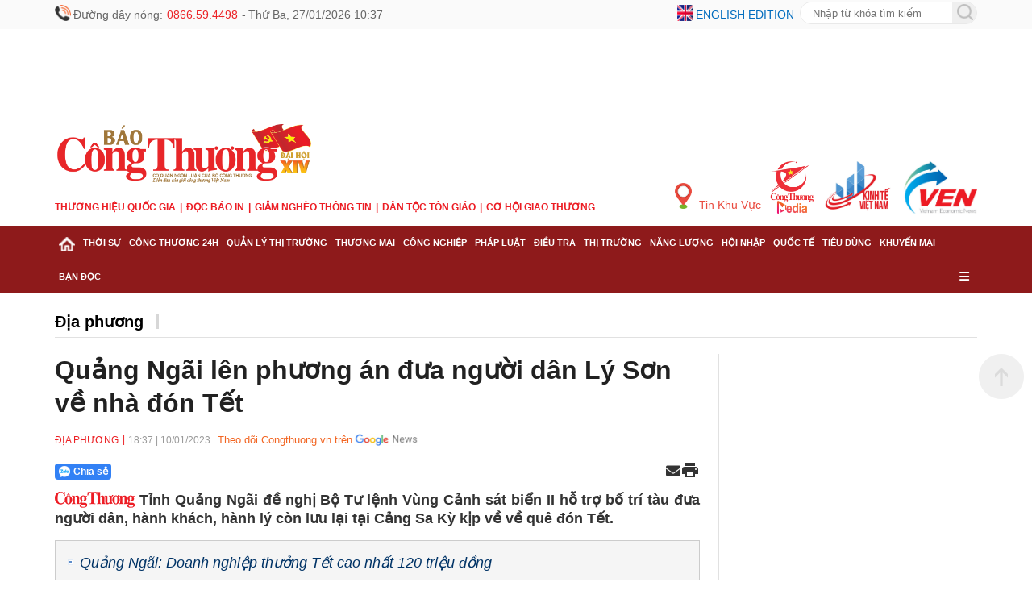

--- FILE ---
content_type: text/html; charset=utf-8
request_url: https://congthuong.vn/quang-ngai-len-phuong-an-dua-nguoi-dan-ly-son-ve-nha-don-tet-238478.html
body_size: 24383
content:
<!doctype html><html lang="vi"><head><title>Quảng Ngãi lên phương án đưa người dân Lý Sơn về nhà đón Tết </title><meta http-equiv="REFRESH" content="1800" /><link rel="dns-prefetch" href="https://delivery.congthuong.vn"><link rel="dns-prefetch" href="https://track.congthuong.vn"><link rel="dns-prefetch" href="https://cdn-i2.congthuong.vn"><link rel="dns-prefetch" href="https://cdn-v.congthuong.vn"><link rel="dns-prefetch" href="//www.google-analytics.com" /><link rel="dns-prefetch" href="//www.googletagmanager.com" /><meta name="description" content="Tỉnh Quảng Ngãi đề nghị Bộ Tư lệnh Vùng Cảnh sát biển II hỗ trợ bố trí tàu đưa người dân, hành khách, hành lý còn lưu lại tại Cảng Sa Kỳ kịp về về quê đón Tết."><meta name="keywords" content="tỉnh Quảng Ngãi, Tết Quý Mão, Tết Nguyên đán 2023, Tết Nguyên đán Quý Mão 2023, huyện đảo Lý Sơn, đưa người dân về quê đón Tết"><meta name="news_keywords" content="tỉnh Quảng Ngãi, Tết Quý Mão, Tết Nguyên đán 2023, Tết Nguyên đán Quý Mão 2023, huyện đảo Lý Sơn, đưa người dân về quê đón Tết"><meta charset="utf-8"><meta content="width=device-width, initial-scale=1,maximum-scale=5, user-scalable=1" name="viewport" /><meta name="tt_category_id" content="47" value="47" /><meta content="Báo Công Thương" property="og:site_name" /><link rel="canonical" href="https://congthuong.vn/quang-ngai-len-phuong-an-dua-nguoi-dan-ly-son-ve-nha-don-tet-238478.html" /><meta name="p:domain_verify" content="076ca939b2730d9b7a449b28d1b10dcc" /><meta property="fb:app_id" content="979009352473398" /><meta property="og:url" itemprop="url" content="https://congthuong.vn/quang-ngai-len-phuong-an-dua-nguoi-dan-ly-son-ve-nha-don-tet-238478.html" /><meta property="og:image:secure_url" itemprop="thumbnailUrl" content="https://cdn-i2.congthuong.vn/resize/ykO1ib1k7yJqEd-zoz6PIqnbTVmHtoG9TmByvG6pX1U1q9lWavATGbpyXMeXKigVJ79XhRcw-BAXtvnoYWskkulxskHbOgCLkI8LLzmh_8FnWWr7Trc-SJx1lyvTHtfv5b6pOaZC1vEnKm51rV_p9Q2/stores/news_dataimages/2023/012023/10/18/thumbnail/9da9a3316e0b9bb097a52aa2ae3c05a320230110182141.jpg?rt=20230110182142" /><meta property="og:image" itemprop="thumbnailUrl" content="http://cdn-i2.congthuong.vn/resize/ykO1ib1k7yJqEd-zoz6PIqnbTVmHtoG9TmByvG6pX1U1q9lWavATGbpyXMeXKigVJ79XhRcw-BAXtvnoYWskkulxskHbOgCLkI8LLzmh_8FnWWr7Trc-SJx1lyvTHtfv5b6pOaZC1vEnKm51rV_p9Q2/stores/news_dataimages/2023/012023/10/18/thumbnail/9da9a3316e0b9bb097a52aa2ae3c05a320230110182141.jpg?rt=20230110182142" /><meta property="og:image:width" content="600"><meta property="og:image:height" content="315"><meta content="Quảng Ngãi lên phương án đưa người dân Lý Sơn về nhà đón Tết" itemprop="headline" property="og:title" /><meta content="Tỉnh Quảng Ngãi đề nghị Bộ Tư lệnh Vùng Cảnh sát biển II hỗ trợ bố trí tàu đưa người dân, hành khách, hành lý còn lưu lại tại Cảng Sa Kỳ kịp về về quê đón Tết." itemprop="description" property="og:description" /><meta content="article" property="og:type" /><meta property="fb:pages" content="162160003904301" /><meta content="news" itemprop="genre" name="medium" /><meta content="vi-VN" itemprop="inLanguage" /><meta content="Địa phương" itemprop="articleSection" /><meta content="Báo Công Thương" itemprop="sourceOrganization" name="source" /><meta content="2023-01-10T18:37:59" itemprop="datePublished" name="pubdate" /><meta content="2023-01-10T18:37:59" itemprop="dateModified" name="lastmod" /><meta content="2023-01-10T18:15:22" itemprop="dateCreated" /><meta property="dable:item_id" content="238478"><meta property="dable:image" content="https://cdn-i2.congthuong.vn/resize/me/stores/news_dataimages/2023/012023/10/18/thumbnail/9da9a3316e0b9bb097a52aa2ae3c05a320230110182141.jpg?rt=20230110182142"><meta property="dable:author" content="Hạ Vĩ"><meta property="article:section" content="Địa phương"><meta property="article:published_time" content="2023-01-10T18:37:59"><meta name="copyright" content="Công Thương" /><meta name="author" content="Công Thương" /><meta name="robots" content="index, follow" /><meta name="google-site-verification" content="0Ph6eFQZQRH2FR4_oTtjkW1hhJQYkfaPS_7_lRvY5bY"><meta name="geo.region" content="VN-HN" /><meta name="geo.position" content="21.030624;105.782431" /><meta name="ICBM" content="21.030624, 105.782431" /><meta name="revisit-after" content="days"><meta name="twitter:card" value="summary"><meta name="twitter:url" content="https://congthuong.vn/quang-ngai-len-phuong-an-dua-nguoi-dan-ly-son-ve-nha-don-tet-238478.html"><meta name="twitter:title" content="Quảng Ngãi lên phương án đưa người dân Lý Sơn về nhà đón Tết"><meta name="twitter:description" content="Tỉnh Quảng Ngãi đề nghị Bộ Tư lệnh Vùng Cảnh sát biển II hỗ trợ bố trí tàu đưa người dân, hành khách, hành lý còn lưu lại tại Cảng Sa Kỳ kịp về về quê đón Tết."><meta name="twitter:image" content="http://cdn-i2.congthuong.vn/resize/ykO1ib1k7yJqEd-zoz6PIqnbTVmHtoG9TmByvG6pX1U1q9lWavATGbpyXMeXKigVJ79XhRcw-BAXtvnoYWskkulxskHbOgCLkI8LLzmh_8FnWWr7Trc-SJx1lyvTHtfv5b6pOaZC1vEnKm51rV_p9Q2/stores/news_dataimages/2023/012023/10/18/thumbnail/9da9a3316e0b9bb097a52aa2ae3c05a320230110182141.jpg?rt=20230110182142" /><meta name="twitter:site" content="@C&#244;ng Thương"><meta name="twitter:creator" content="@C&#244;ng Thương"><meta name="server_site" content="1"><script type="application/ld+json">            {          "@context": "https://schema.org",          "@type": "WebSite",          "@id": "https://congthuong.vn/#website",          "url": "https://congthuong.vn",          "name": "Báo Điệno Công Thương",          "alternateName": ["Báo Công Thương"],          "description": "Báo tin tức công thương trong ngày Việt Nam hôm nay, tin tức trong nước thế giới được cập nhật 24h với các bài phóng sự video clip độc quyền trên BAO congthuong.vn. Thông tin thời sự, chính trị trong nước quốc tế tổng hợp nhanh nhất sớm nhất, video clip giải trí showbiz",          "inLanguage": "vi-VN",          "publisher": {            "@id": "https://vtcnews.vn/#organization"          },          "potentialAction": {            "@type": "SearchAction",            "target": {              "@type": "EntryPoint",              "urlTemplate": "https://congthuong.vn/search_enginer.html?q={search_term_string}"            },            "query-input": "required name=search_term_string"          }        }    </script><script type="application/ld+json">        {"@context":"https://schema.org","@type":"NewsArticle","description":"Tỉnh Quảng Ngãi đề nghị Bộ Tư lệnh Vùng Cảnh sát biển II hỗ trợ bố trí tàu đưa người dân, hành khách, hành lý còn lưu lại tại Cảng Sa Kỳ kịp về về quê đón Tết.","image":"https://cdn-i2.congthuong.vn/resize/th/stores/news_dataimages/2023/012023/10/18/thumbnail/9da9a3316e0b9bb097a52aa2ae3c05a320230110182141.jpg?rt=20230110182142","author":{"@type":"Person","name":"Hạ Vĩ"},"dateModified":"2023-01-10T18:37:59+07:00","datePublished":"2023-01-10T18:37:59+07:00","headline":"Quảng Ngãi lên phương án đưa người dân Lý Sơn về nhà đón Tết","publisher":{"@type":"Organization","url":"https://congthuong.vn"}}    </script><script type="application/ld+json">        {"@context":"https://schema.org","@type":"BreadcrumbList","itemListElement":[{"@type":"ListItem","item":{"@type":"Thing","@id":"https://congthuong.vn","name":"Trang chủ"},"position":1},{"@type":"ListItem","item":{"@type":"Thing","@id":"https://congthuong.vn/dia-phuong-47.html","name":"Địa phương"},"position":2}]}    </script><script type="application/ld+json">{"@context":"https://schema.org","@type":"Organization","name":"Báo Công thương","sameAs":"https://www.facebook.com/baocongthuong","url":"https://congthuong.vn","address":{"@type":"PostalAddress","addressCountry":"VN","addressLocality":"Hà Nội City","addressRegion":"Northeast","postalCode":"100000","streetAddress":"Tầng 10-11, Tòa nhà Bộ Công Thương, số 655 Phạm Văn Đồng, Nghĩa Đô, Hà Nội."},"contactPoint":{"@type":"ContactPoint","contactType":"Customer Service","telephone":"0243.936.6400"},"founder":{"@type":"Person","name":"Báo Công thương"},"foundingDate":2013,"logo":"https://cdn-i.congthuong.vn/Content/images/logo-congthuongvn.png"}</script><meta property="article:author" content="https://www.facebook.com/baocongthuong" /><meta property="article:publisher" content="https://www.facebook.com/baocongthuong"><meta name="area_id" value="1"><script async src="https://www.googletagmanager.com/gtag/js?id=G-EJJCVZBKBE"></script><script>    window.dataLayer = window.dataLayer || [];    function gtag() { dataLayer.push(arguments); }    gtag('js', new Date());    gtag('config', 'G-EJJCVZBKBE');</script><script>function setCookie(n,t,i){var r=new Date,u;r.setTime(r.getTime()+i*864e5);u="expires="+r.toUTCString();document.cookie=n+"="+t+"; "+u+";path=/;"}function getCookie(n){for(var t,r=n+"=",u=document.cookie.split(";"),i=0;i<u.length;i++){for(t=u[i];t.charAt(0)==" ";)t=t.substring(1);if(t.indexOf(r)==0)return t.substring(r.length,t.length)}return""}function AjaxPost(n,t,i){var r=new XMLHttpRequest;r.open("POST",n,!0);r.setRequestHeader("Content-Type","application/x-www-form-urlencoded");r.onreadystatechange=function(){if(r.readyState==4&&r.status==200){if(typeof i!="function")return!1;if(this.responseText!=null){let n=JSON.parse(this.responseText);i(n)}else i()}};r.send(t)}function AjaxGet(n,t){var i=new XMLHttpRequest;i.open("GET",n,!0);i.setRequestHeader("Content-Type","application/x-www-form-urlencoded");i.onreadystatechange=function(){if(i.readyState==4&&i.status==200){if(typeof t!="function")return!1;t(this.responseText)}};i.send()}function qs(n){return document.querySelector(n)}function qa(n){return document.querySelectorAll(n)}function isInViewport(n){const t=n.getBoundingClientRect();let i=t.height;return t.top+i>=0&&t.left>=0&&t.bottom-i<=(window.innerHeight||document.documentElement.clientHeight)&&t.right<=(window.innerWidth||document.documentElement.clientWidth)}function isDescendant(n,t){for(var i=t.parentNode;i!=null;){if(i==n)return!0;i=i.parentNode}return!1}function formatdatetime(n){var t=new Date(n),i=t.getHours(),r=t.getMinutes(),u=t.getDate(),f=t.getMonth()+1,e=t.getFullYear();return(i<=9?"0"+i:i)+":"+(r<=9?"0"+r:r)+" "+(u<=9?"0"+u:u)+"/"+(f<=9?"0"+f:f)+"/"+e}function getQueryParam(n){let i=window.location.search.substring(1),t=i.split("&");for(let i=0;i<t.length;i++){let r=t[i].split("=");if(decodeURIComponent(r[0])===n)return decodeURIComponent(r[1]||"")}return null}function imgParam(){return"[data-uri]"}common={dateToStringCountHour:function(n){var o=new Date,s=new Date(n),i,r,u,f,e;const t=Math.abs(o-s);return(i=Math.floor(t/315576e5),i>0)?i+" năm trước":(r=Math.floor(t/26298e5),r>0)?r+" tháng trước":(u=Math.floor(t/864e5),u>0)?u+" ngày trước":(f=Math.floor(t/36e5),f>0)?f+" giờ trước":(e=Math.floor(t/6e4),e>0?e+" phút trước":"vừa xong")},deleteCookie:function(n){document.cookie=n+"=; expires=Thu, 01 Jan 1970 00:00:00 UTC; path=/;"},getIdClient:function(){let n=-1,t=getCookie("ui");if(t!=""&&t!=null){let i=JSON.parse(t);n=i.Id}else{let t=getCookie("g_ui");if(t!=""&&t!=null){let i=JSON.parse(t);n=i.Id}}return n},getUserNameClient:function(){let n="",t=getCookie("ui");if(t!=""&&t!=null){let i=JSON.parse(t);n=i.Name}else{let t=getCookie("g_ui");if(t!=""&&t!=null){let i=JSON.parse(t);n=i.Name}}return n},changeUserCookie:function(n){let t=getCookie("ui");if(t==""||t==null){let t=getCookie("g_ui");if(t!=""&&t!=null){let i=JSON.parse(t),r=i.Id,u={Name:n,Id:r},f=JSON.stringify(u);setCookie("g_ui",f,365)}}}};String.prototype.replaceAll=function(n,t){var i=this;return i.split(n).join(t)};var mode=getQueryParam("device");(mode==="pc"||mode==="mobile")&&document.querySelector('meta[name="viewport"]').setAttribute("content","width=500")</script><style>.header-top{width:100%;height:36px;line-height:36px;background:#fafafa;font-size:14px}.siteCenter{width:1144px;margin:0 auto}.lt{display:block;float:left}.header-top span,.header-top a{display:block;float:left;margin-left:10px;color:#666;display:flex;margin-left:3px}.header-top .ico-phone-no,.ico-phone-no{color:#ec2226;font-family:inherit;margin-left:5px;margin-right:5px}.rt{display:block;float:right}.header-top .ico-language{color:#006cbe;text-transform:uppercase;margin-right:7px}.font16{font-size:16px}.mg0{margin:0}.frmSearch{display:block;float:right;width:220px;height:28px;margin-top:2px;border:1px solid #e9e9e9;border-radius:28px;overflow:hidden;position:relative}.frmSearch input[type="text"]{height:100%;float:left;border:0;width:calc(100% - 30px);padding:0 15px;outline:none}.banner-top{width:100%;overflow:hidden;text-align:center}.banner{width:100%;display:block;clear:both;margin-bottom:20px;text-align:center}.hna-social-share span{float:left;height:30px;line-height:30px;display:none}.banner-slider{position:relative;list-style:none;padding:0;margin:0;width:100%;height:250px;overflow:hidden}.clearfix:after{content:"";display:block;height:0;width:100%;clear:both}.header-logo{width:100%;padding:0 0 15px 0}.header-logo .siteCenter{position:relative}.logo{padding:0 0}img{border:none;vertical-align:middle;max-width:100%}.menu-after-logo{margin:10px 0}ul,ol{margin:0;padding:0;list-style:none}.item-menu{float:left;font-family:'Merriweather-Bold',sans-serif;color:#ec1d24;font-size:12px;text-transform:uppercase;font-weight:bold}a{text-decoration:none;border:none;color:inherit}.item-menu:not(:first-child)::before{content:'|';padding:0 5px}.multi-site{position:absolute;right:0;bottom:0}.multi-site a{float:left;margin-left:10px}.fw{width:100%}#nav{width:100%;background:#8e1a1b;position:sticky;top:-1px;z-index:9999}#nav .siteCenter{position:relative}.cat{display:block;float:left;padding:0 5px;position:relative}.cat>a,.cat.last>span{font-weight:bold;font-size:10.6px;line-height:42px;text-transform:uppercase;color:#fff;cursor:pointer;padding:15px 0;font-stretch:normal}.cat.active,.cat:hover{background-color:#c71b1f}.cat.active>a,.cat:hover>a{color:#fff}.sub-menu{display:none;position:absolute;z-index:100;top:42px;left:0;min-width:222px;box-shadow:0 2px 4px rgba(34,25,25,.4)}.cat:hover .sub-menu{display:block}.sub-cat:first-child{border-top:0}.sub-cat{white-space:nowrap;background:#fff;border-top:1px solid #e1e1e1;padding:9px 16px;width:100%;float:left;clear:both}.sub-cat a{font-size:14px}a:hover,.breadcrumb a:hover,.breadcrumb li a:hover{color:#105cb6}.cat-last{float:right}.cat-last span{color:#fff;line-height:42px;padding:0 5px;cursor:pointer}*,*:after,*:before{box-sizing:border-box;-moz-box-sizing:border-box;-webkit-box-sizing:border-box}.main-menu-special{display:none;position:absolute;width:100%;background:#f0f0f0}.main-menu-item:nth-child(5n+1){clear:both}body{color:#212121;font-size:14px;font-family:Arial,"Helvetica Neue",Helvetica,sans-serif;line-height:1.3;min-width:1150px;margin:0}.animated-text{text-align:center;font-size:16px;color:#ff5733;animation:smoothSlide 20s linear infinite,clearBlink 1s step-end infinite;white-space:nowrap;padding:10px 0;font-weight:bold;text-shadow:1px 1px 3px rgba(0,0,0,.2);width:900px}.animated-text:hover{animation-play-state:paused}.animated-text a{color:#ec2226;text-decoration:none;font-weight:bold;transition:color .3s}.animated-text a:hover{color:#ec2226}@keyframes smoothSlide{0%{transform:translateX(100%)}100%{transform:translateX(-100%)}}@keyframes clearBlink{0%,100%{opacity:1}50%{opacity:.6}}.animated-text-wrapper{width:100%;overflow:hidden;position:relative}.post-left-container .alert-info{font-size:16px}.post-left-container .article-detail-similar{margin-top:30px}.ads-item img{padding-bottom:10px}.main-menu-item{width:20%;float:left;padding:0 15px;margin:5px 0}.main-menu-item a{width:100%;float:left;font-size:13px;line-height:24px}.hna-link{font-weight:700}.img-new{display:block;width:20px;height:20px;float:left;margin-top:6px}.img-buttom{width:20px;height:20px;line-height:100%;border:0;cursor:pointer;outline:none;margin-top:-10px}#nav-footer{width:100%;background:#8e1a1b}.footer-info{background:#f4c7a8;border-top:1px solid #fff}.footer-info-f{padding:15px 0 7px 0;border-bottom:1px solid #d7d7d7;position:relative}.logo-footer{width:245px}.footer-info-f .footer-lt{width:700px;margin-left:25px}.footer-info p{margin-bottom:5px;color:#000}.bdr-bottom-dotted{height:1px;border-bottom:1px solid #e1e1e1;margin:15px 0}.footer-bct-link a{color:#105cb6}.footer-bct-link a:not(:first-child)::before{content:'';display:inline-block;width:1px;height:10px;background:#fff;margin:0 5px 0 5px}.color-105CB6,.copyright.color-105CB6{color:#000}.hna-ncsc{position:absolute;right:0;bottom:15px}.hna-social-share{line-height:32px}.footer-mastercms{line-height:45px;height:45px;font-size:12px;color:#999}a:hover,.breadcrumb a:hover,.breadcrumb li a:hover{color:#105cb6}.backTop{background:url(/Content/img/backTop.png) 0 0 no-repeat;width:56px;height:56px;display:none;position:fixed;bottom:225px;right:10px;cursor:pointer;z-index:10}a:hover,.breadcrumb a:hover,.breadcrumb li a:hover{color:#105cb6}.hna-button-facebook{background-position:-30px 0}.hna-social-button{float:left;display:block;height:30px;width:30px;background-image:url(/Content/img/ico-social-share.png);background-repeat:no-repeat;margin-left:10px;border-radius:6px;background-color:#fff}.hna-button-zalo{background-position:0 0}.hna-button-youtube{background-position:-60px 0}.hna-button-tiktok{background-position:-90px 0}.sys-ads{margin:0 auto}.mg-5-0{margin:5px 0}.dropDesktop{display:flex;margin-top:10px}.menu-mobile{display:none}ins[data-platform="1"]{display:block}ins[data-platform="2"]{display:none}.baner-mb{display:none}.baner-pc{display:block!important}@media(max-width:970px){ins[data-platform="1"]{display:none}.article-link{display:block;overflow:hidden}.bx-cat-content.news-content .article-link{overflow:hidden!important}.bx-cat-content.news-content .sItem>.article:first-child .article-link{overflow:inherit!important}.bx-list-cover .article-link{overflow:hidden!important}.bx-list-cover>.article:first-child .article-link{overflow:inherit!important}.article-title{font-size:18px!important}.bx-cat-content .bx-cover-slider .article-title{font-size:21px!important}ins[data-platform="2"]{display:block}.footer-rt.rt{display:none}.baner-mb{display:block}.baner-pc{display:none!important}.menu-pc{display:none!important}.menu-mobile{display:block}.ads-item img{padding-bottom:10px}.backTop{display:none!important}.header-top{background-color:#fbfafa;height:32px;border-bottom:1px solid #fff;line-height:32px}.siteCenter{width:100%}body{max-width:100%;margin:0 auto;min-width:100%}.col-left .bx-cat-title.fw.lt.mb2{display:none}.mb-page{overflow:hidden}.clearfix{display:block}.ads-item img{padding-bottom:10px}.wrapper{padding:0 15px}.header-info{display:flex;white-space:nowrap;justify-content:space-between;align-items:center;overflow-x:scroll}.ico-lock{color:#999;font-size:12px;font-weight:400;margin-right:15px}.ico-lock::before{background:url(/Content/img/ico-lock.png) left center no-repeat;width:16px;height:16px;padding-left:15px;background-size:12px;vertical-align:-1px}.ico::before{content:'';position:relative;display:inline-block;top:7px}.header-top a:first-child{background:none;margin-left:0;padding-left:0}.header-top a{margin-left:6px;padding-left:10px;background:url(../images/mb/ico-space.png) 0 center no-repeat}.header-top a{font-size:12px;font-weight:400;color:#006cbe;text-transform:uppercase}.flag-en::before{background:url(/Content/img/flag-en.png) left 0 no-repeat;width:23px;height:13px;padding-left:30px;top:9px}.clearfix::after{content:'';width:100%;height:0;line-height:0;display:block;clear:both}.header-logo{padding:0}.menu-after-logo{margin-bottom:10px;overflow-x:scroll;white-space:nowrap}.item-menu{display:inline-block;font-weight:700;color:#ec1d24;font-size:13px;text-transform:uppercase;float:none}.item-menu:not(:first-child)::before{content:'|';padding:0 5px}.header-choose{border-top:1px solid #e1e1e1;padding:6px 0;position:relative}.ico-hotline{display:block;height:28px;line-height:28px;float:left;background:url(/Content/img/ico-hotline.png) left center no-repeat;padding-left:25px;background-size:20px}.ico-hotline span{color:#e90207}.dropMenu,.dropSearch,.dropDesktop{float:left;height:28px;width:auto}.ico-search{background:url(/Content/img/ico-search1.png) center center no-repeat;width:34px;height:28px;display:inline-block}.boxSearch{background:#fff;display:none;top:100%;position:absolute;width:100%;z-index:999;height:32px;left:0;box-shadow:1px 0 3px 0 #e2c08f;overflow:hidden}.frmSearch{width:calc(100% - 4px);height:28px;background:transparent;border:1px solid #e6e6e6;border-radius:28px;float:right;margin:2px;background:#fff}.bx-cat-name{font-size:20px!important}.bx-cat-two .bx-cat-title,.bx-cat-three .bx-cat-title,.bx-cat-four .bx-cat-title,.bx-epaper .bx-cat-title,.bx-cat-five .bx-cat-title{margin-bottom:10px!important}.article-detail-similar .article-desc{display:none!important}.gray-51.pl9.pr9{font-size:16px!important}.frmSearch input[type="text"]{border:0;outline:0;width:calc(100% - 28px);height:28px;padding-left:12px;float:left;background:transparent}.frmSearch button[type="submit"]{border:0;outline:0;width:26px;height:26px;background:url(/Content/img/search-ico.png) center center no-repeat;float:right;cursor:pointer}.dropDesktop{line-height:28px;margin-top:0}.ico-desktop-m{padding:0 8px;color:#777;cursor:pointer}.ico-menu{background:url(/Content/img/ico-menu.png) right center no-repeat;width:28px;height:28px;display:inline-block}.icon{height:28px;display:inline-block;cursor:pointer}.menu-header{position:relative;padding:10px 0}.head-logo{display:inline-block;font-size:inherit;padding:0 10px}.menu-header .button{padding:0 15px;line-height:1;cursor:pointer}.menu-header .close-button i{color:#ec2226}.menu-header .button i{color:#ec2226}.menu-list .menu-body{scroll-behavior:smooth;-ms-overflow-style:-ms-autohiding-scrollbar;overflow:scroll;z-index:9999;height:calc(100% - 70px);width:100%;float:left;text-align:left}.list-main-nav{background-color:#f7f7f7;padding:0 20px}.menu-list .menu-item{width:100%;float:left;border-bottom:1px solid #dfdfdf;position:relative}.menuLink{font-size:16px;color:inherit;display:block;float:left;width:calc(100% - 50px);padding:15px 0;font-weight:700;font-style:normal}.sub-menu-button{display:block;float:right;width:50px;height:50px;text-align:center;font-size:14px;cursor:pointer}.sub-menu-button i{line-height:50px;color:#ec2226}.list-sub-nav{width:100%;float:left}.sub-menu-item{border-top:1px solid #dfdfdf;width:100%;float:left}.sub-menuLink{font-size:16px;color:inherit;display:block;float:left;width:100%;padding:15px 0 15px 15px;font-weight:500}.sub-menuLink i{font-size:10px;margin-right:15px;vertical-align:2px}.ico-desktop{width:200px;height:50px;line-height:50px;border-radius:5px;text-align:center;cursor:pointer;display:block;margin:20px auto;text-transform:uppercase;font-weight:700;font-style:normal;background-color:#ec2226;color:#fff}.ico-desktop i{padding-right:5px}.banner .banner-w100:last-child{margin-bottom:0}#footer{border-top:6px solid #8e1a1b;background:#f4c7a8}.footer-intro{padding-top:12px}#footer p{font-size:14px;color:#000;margin:10px 0}.footer-bct-link{border-top:1px solid #f1f1f1;border-bottom:1px solid #f1f1f1;padding:10px 0;text-align:center}.footer-bct-link a{color:#105cb6}.footer-bct-link a:not(:first-child)::before{content:'';display:inline-block;width:1px;height:10px;background:#fff;margin:0 5px 0 5px}.siteCenter{width:100%!important}.menu-list{position:fixed;top:0;left:0;width:100%;max-height:100vh;overflow-y:auto;background:#fff;z-index:1000;transform:translateX(-100%);transition:transform .3s ease-in-out}.list-sub-nav.active{display:block!important}.menu-list.active{position:fixed;top:0;left:0;width:100%;max-height:100vh;overflow-y:auto;background:#fff;z-index:1000;transform:translateX(0%);transition:transform .3s ease-in-out}.list-sub-nav{display:none}.menu-header{position:sticky;top:0;background:#fff;z-index:1001;box-shadow:0 2px 5px rgba(0,0,0,.1)}.header-menu{background:#8e1a1b;height:37px;line-height:37px;position:relative}.ico-home{background:url(/Content/img/ico-home1.png) 0 center no-repeat;width:17px;height:37px;display:inline-block;margin-right:5px}.swiper-wrapper{display:flex;white-space:nowrap;justify-content:flex-start;align-items:center}.cate{padding:0 8px;width:auto;opacity:1;display:block}.cate a{font-weight:bold;font-size:13px;color:#fff;text-transform:uppercase;letter-spacing:-.5px}.swiper-button-next{background:url(/Content/img/swiper-button-next.png) center right no-repeat;position:absolute;top:0;right:15px;width:23px;height:37px;z-index:3}.swiper-wrapper{display:flex;transition:transform 0ms;transform:translate3d(0,0,0)}.swiper-slide{flex-shrink:0;width:auto}.animated-text{text-align:center;font-size:16px;color:#ff5733;animation:smoothSlide 10s linear infinite,clearBlink 1s step-end infinite;white-space:nowrap;padding:10px 0;margin:5px 0;text-shadow:1px 1px 3px rgba(0,0,0,.2);width:100%}.animated-text a{color:#ec2226;text-decoration:none;font-weight:bold;transition:color .3s}.animated-text-wrapper{width:100%;overflow:hidden;position:relative}.animated-text a:hover{color:#ec2226}.swiper-container-ios{overflow-x:auto;white-space:nowrap;scroll-behavior:smooth;position:relative}.main-cate{display:flex;transition:transform .3s ease}.zone-menu::-webkit-scrollbar{display:none}.mg-5-0{margin:5px 0}.footer-info-f .footer-lt{width:100%;margin-left:0;padding:0 10px}.footer-info-f .logo-footer img{padding:0 10px}}</style><link href="/pc/font" rel="preload" as="style" onload="this.onload=null;this.rel='stylesheet'" /><link rel="stylesheet" href="https://cdnjs.cloudflare.com/ajax/libs/font-awesome/6.6.0/css/all.min.css" integrity="sha512-Kc323vGBEqzTmouAECnVceyQqyqdsSiqLQISBL29aUW4U/M7pSPA/gEUZQqv1cwx4OnYxTxve5UMg5GT6L4JJg==" crossorigin="anonymous" referrerpolicy="no-referrer" /></head><body data-page="detail" data-ads="47"      class="load-news-detail isads google-anno-skip"      data-cache="1252"      data-cachemenu="vs113935260126"      data-contenttype="0"      data-api="https://sv.congthuong.vn"      data-live="https://live.congthuong.vn"      data-area="1"      data-delivery="https://delivery.congthuong.vn"      data-userid="-1"      data-clientuser="2c0b5c96-3b20-4a0f-8604-9da64c6cafb8"      data-tracking="https://track.congthuong.vn"      data-rootdomain="congthuong.vn"      data-image="https://cdn-i2.congthuong.vn"      data-video="https://cdn-v.congthuong.vn"><input type="hidden" class="gg-config hdie" data-client="301412843265-t6s4de06jugglgg48rr9ma6qag47fidn.apps.googleusercontent.com" data-login_uri="https://login.congthuong.vn/Google/GooogleResponse" /><div class="pc-home" id="wrapper"><div class="menu-pc"><header id="header" class="fix"><div class="header-top"><div class="siteCenter"><div class="lt"><img class="img-new" src="/Content/img/ico-phone-no.png" /><span class="ico-phone">                                Đường dây nóng: <samp class="ico-phone-no">0866.59.4498</samp>  -                                <span class="ico ico-lock">Thứ Ba, 27/01/2026 10:37</span></span></div><div class="rt"><img class="img-new" src="/Content/img/ico-english.png" /><a class="ico-language" href="https://ven.congthuong.vn/" target="_blank">English edition</a><form id="searchForm_menu" action="/search_enginer.html" class="relative frmSearch"><input type="text" name="q" placeholder="Nhập từ khóa tìm kiếm" class="search-input"><button type="submit" style="height:30px; position:absolute; padding-top:3px; border:none;"><img class="img-buttom" src="/Content/img/ico-search.png" alt="Search" /></button></form><script>                                document.getElementById('searchForm_menu').addEventListener('submit', function (event) {                                    event.preventDefault();                                    var searchValue = document.querySelector(".search-input").value.trim();                                    var action = this.getAttribute('action');                                    if (searchValue !== '') {                                        var url = action + "?q=" + encodeURIComponent(searchValue);                                        window.location.href = url;                                    }                                });                            </script></div></div></div><div class="sys-ads baner-pc" style="height: 114px; width: 1144px;"><div class="ads-item tc lh0" data-zone="hot_banner_top"><ins data-ad="bs" data-platform="1" data-zone="hot_banner_top" data-height="114" data-width="1144"></ins><script>(adsbs = window.adsbs || []).push();</script></div></div><div class="header-logo"><div class="siteCenter clearfix"><div class="lt"><div><a class="logo" href="/" title="Báo Công Thương điện tử, kinh tế, chính trị, xã hội"><img src="/Content/img/LOGO CT DHD 14.png" height="90" alt="Báo Công Thương điện tử, kinh tế, chính trị, xã hội"></a></div><ul class="menu-after-logo"><li class="item-menu"><a href="https://thuonghieuquocgia.congthuong.vn" target="_blank">Thương hiệu quốc gia</a></li><li class="item-menu"><a href="https://congthuong.vn/bao-giay.paper">Đọc báo in</a></li><li class="item-menu"><a href="https://giamngheothongtin.congthuong.vn" target="_blank">Giảm nghèo thông tin</a></li><li class="item-menu"><a href="https://dantoctongiao.congthuong.vn" target="_blank">Dân tộc tôn giáo</a></li><li class="item-menu"><a href="https://giaothuong.congthuong.vn" target="_blank">Cơ hội Giao thương</a></li></ul></div><div class="multi-site rt"><a style="color: #e94b3f;padding-top: 27px;" class="hna-ico-region f3" href="https://congthuong.vn/khu-vuc"><img style="margin-right: 5px;vertical-align: 0px;" src="/Content/img/hna-ico-place.png" alt="Tin khu vực" height="32" width="21">                                Tin Khu Vực                            </a><a href="https://media.congthuong.vn" target="_blank"><img src="/Content/img/logo-congthuong-media.png" alt="Kinh tế Việt Nam" height="65" width="55"></a><a href="https://kinhte.congthuong.vn/" target="_blank"><img src="/Content/img/logoktvn.jpg" alt="Kinh tế Việt Nam" height="65" width="86"></a><a href="https://ven.congthuong.vn/" target="_blank"><img src="/Content/img/logove.jpg" alt="VEN" height="65" width="97"></a></div></div></div></header><nav id="nav" class="clearfix"><div class="siteCenter clearfix"><div class="zone-menu h38 menu-tab-pc" data-zone="menu_tab_pc"></div><div class="zone-menu" data-zone="menu_ex_pc"></div></div></nav></div><div class="menu-mobile"><header id="header"><div class="header-top fw clearfix"><div class="wrapper"><div class="header-info"><span class="ico ico-lock">Thứ Ba, 27/01/2026 10:37</span><div class="header-link"><a class="ico flag-en" href="https://ven.congthuong.vn/" target="_blank">English Edition</a></div></div></div></div><div class="header-logo"><div class="wrapper"><a class="logo" href="/" title="Báo Công Thương điện tử, kinh tế, chính trị, xã hội"><img src="/Content/img/LOGO CT DHD 14.png" height="80" alt="Báo Công Thương điện tử, kinh tế, chính trị, xã hội"></a></div></div><div class="wrapper"><ul class="menu-after-logo"><li class="item-menu"><a href="https://media.congthuong.vn" target="_blank">CÔNG THƯƠNG MEDIA</a></li><li class="item-menu"><a href="https://kinhte.congthuong.vn" target="_blank">Kinh tế Việt Nam</a></li><li class="item-menu"><a href="https://thuonghieuquocgia.congthuong.vn" target="_blank">Thương hiệu quốc gia</a></li><li class="item-menu"><a href="https://congthuong.vn/bao-giay.paper">Đọc báo in</a></li><li class="item-menu"><a href="https://giamngheothongtin.congthuong.vn" target="_blank">Giảm nghèo thông tin</a></li><li class="item-menu"><a href="https://dantoctongiao.congthuong.vn" target="_blank">Dân tộc tôn giáo</a></li><li class="item-menu"><a href="https://giaothuong.congthuong.vn" target="_blank">Cơ hội Giao thương</a></li><li class="item-menu"><a href="https://ven.congthuong.vn" target="_blank">Vietnam Economic News</a></li></ul></div><nav class="menu-list"><div class="menu-header clearfix"><div class="head-logo"><a class="logo" href="/" title="Báo Công Thương điện tử, kinh tế, chính trị, xã hội"><img src="/Content/img/587x124px 2.10-01.svg" height="80" alt="Báo Công Thương điện tử, kinh tế, chính trị, xã hội"></a></div><span class="button close-button rt" style="position: absolute;top: 0;right: 0;"><i class="fas fa-times" style="line-height: 65px;"></i></span></div><div class="menu-body fw clearfix"><div class="zone-menu" data-zone="zone_sub_menu_mobile"></div><a class="ico-desktop" href="#"><i class="fas fa-desktop"></i>Phiên bản đầy đủ</a><div class="banner fw mt20 clearfix"><div class="wrapper"><div class="banner-w100 mb25"></div></div></div><div id="footer"><div class="wrapper"><div class="footer-intro fw clearfix"><div class="lt"><a class="logo" href="/" title="Báo Công Thương điện tử, kinh tế, chính trị, xã hội"><img src="/Content/img/logo-congthuong.vn.svg" height="50" alt="Báo Công Thương điện tử, kinh tế, chính trị, xã hội"></a><p>Tổng biên tập: <b>Nguyễn Văn Minh</b></p><p>Phó tổng biên tập: <b>Nguyễn Tiến Cường, Nguyễn Thị Thùy Linh</b></p></div></div><div class="footer-contact fw clearfix"><p class="footer-bct-link"><a href="/gioi-thieu-ve-bao-cong-thuong.html">Về Báo Công Thương</a><a href="/video-ve-bao-cong-thuong.html">Video về Báo Công Thương</a><a href="/trao-doi-voi-toa-soan.html">Trao đổi với tòa soạn</a><a href="/ton-chi-muc-dich.html">Tôn chỉ mục đích</a></p><p>® Giấy phép hoạt động Báo điện tử số 276/GP-BTTTT do Bộ Thông tin và Truyền thông cấp ngày 04/8/2023</p><p>Tòa soạn: Tầng 10-11, Tòa nhà Bộ Công Thương, số 655 Phạm Văn Đồng, Nghĩa Đô, Hà Nội.</p><p>Hotline: <span style="color: #ec2226;">0866.59.4498</span></p><p>Tel: <span style="color: #ec2226;">0243.936.6400</span> - Fax: <span style="color: #ec2226;">0243.936.6402</span></p><p>Email: <span><a href="/cdn-cgi/l/email-protection" class="__cf_email__" data-cfemail="aecccfc1cac7cbc0dadbcccddaeec9c3cfc7c280cdc1c3">[email&#160;protected]</a></span></p><p>Bản quyền thuộc về Báo Công Thương. Cấm sao chép dưới mọi hình thức nếu không có sự chấp thuận bằng văn bản.</p></div></div></div></div></nav><div class="header-choose fw clearfix"><div class="wrapper"><div class="list-choose lt"><span class="ico-hotline">Đường dây nóng: <span>0866.59.4498</span></span></div><div class="rt"><div class="dropSearch"><span class="ico-search"></span><div class="boxSearch fw"><form id="searchForm_menu" action="/search_enginer.html" class="frmSearch"><input type="text" name="q" value="" placeholder="Nhập từ khóa tìm kiếm" class="search-input"><button type="submit"></button></form><script data-cfasync="false" src="/cdn-cgi/scripts/5c5dd728/cloudflare-static/email-decode.min.js"></script><script>                                        document.getElementById('searchForm_menu').addEventListener('submit', function (event) {                                            event.preventDefault();                                            var searchValue = document.getElementsByClassName("search-input")[0].value.trim();                                            var action = document.getElementById('searchForm_menu').getAttribute('action');                                            if (searchValue !== '') {                                                var url = action + "?q=" + encodeURIComponent(searchValue);                                                window.location.href = url;                                            }                                        });                                    </script></div></div><div class="dropDesktop"><a class="ico-desktop-m" href="?device=pc"><i class="fas fa-desktop"></i></a></div><div class="dropMenu"><span class="icon ico-menu"></span></div></div></div></div><div class="header-menu"><div class="wrapper"><a class="ico-home" href="/"></a><div class="zone-menu" data-zone="zone_menu_tab_mobile" style="margin-top: -50px; margin-left: 20px;"></div></div></div></header></div><div class="sys-ads baner-pc tc" style="max-height: 114px;max-width:1144px"><div class="ads-item lh0" data-zone="banner_hot_1" style="margin-bottom: 15px;"><ins data-ad="bs" data-platform="1" data-zone="banner_hot_1" data-width=1144 data-height=114></ins><script data-zone="banner_hot_1">(adsbs = window.adsbs || []).push();</script></div></div><div class="sys-ads baner-mb tc" style="max-height: 50px;"><div class="ads-item lh0" data-zone="banner_mb_hot_1"><ins data-ad="bs" data-platform="2" data-zone="banner_mb_hot_1" data-width=300 data-height=50></ins><script data-zone="banner_mb_hot_1">(adsbs = window.adsbs || []).push();</script></div></div><input type="hidden" id="idAricle" value="238478" /><input type="hidden" id="cateId" value="47" /><div class="banner-video-full fw clearfix"><div class="siteCenter clearfix"></div></div><main id="main" class="clearfix"><div class="main-body fw cleafix"><div class="siteCenter clearfix"><div class="navigation fw lt mb2 clearfix"><ul class="breadcrumb ms-sub-navigation ul-set-menu"><li class="f3"><a href="/dia-phuong" title="Địa phương">Địa phương</a></li></ul></div><div class="bx-grid-list-sub fw lt clearfix" style="height: auto !important;"><div class="col-left lt"><div class="article-detail fw lt mb2 clearfix"><span class="article-detail-subtitle f3"></span><h1 class="article-detail-title f5">Quảng Ngãi lên phương án đưa người dân Lý Sơn về nhà đón Tết</h1><div class="bx-author-info fw clearfix"></div><p class="article-info"><a class="article-cat" href="/dia-phuong" title="Địa phương">Địa phương</a><span class="article-date"><span class="format_time"> 18:37</span> | <span class="format_date"> 10/01/2023</span></span><a class="ico-google-new" target="_blank" href="#">Theo dõi Congthuong.vn trên</a></p><div id="social-share"></div><div class="article-detail-body fw clearfix"><div class="article-detail-left lt"></div><div class="article-detail-right rt"><div class="article-detail-desc f2 fw lt clearfix">Tỉnh Quảng Ngãi đề nghị Bộ Tư lệnh Vùng Cảnh sát biển II hỗ trợ bố trí tàu đưa người dân, hành khách, hành lý còn lưu lại tại Cảng Sa Kỳ kịp về về quê đón Tết.</div><div class="ma-content fw lt f2 mb clearfix"><div id="articleBody" class="fw clearfix edittor-content " itemprop="articleBody"><table class="__MB_ARTICLE_A"><tbody><tr><td style="text-align: justify;"><a href="https://congthuong.vn/quang-ngai-doanh-nghiep-thuong-tet-cao-nhat-120-trieu-dong-232632.html" title="Quảng Ngãi: Doanh nghiệp thưởng Tết cao nhất 120 triệu đồng">Quảng Ngãi: Doanh nghiệp thưởng Tết cao nhất 120 triệu đồng</a></td></tr></tbody></table><p style="text-align: justify;">Ngày 10/1, UBND tỉnh <a class="__MB_LINK_IN_ARTICLE" href="https://tacnghiep.congthuong.vn/chu-de/tinh-quang-ngai.topic" title="Xem thêm tin về Quảng Ngãi">Quảng Ngãi</a> vừa ban hành văn bản về việc chuẩn bị phương án đưa nhân dân về đảo Lý Sơn đón <a class="__MB_LINK_IN_ARTICLE" href="https://tacnghiep.congthuong.vn/chu-de/tet-quy-mao-2023.topic" title="Xem thêm tin về Tết Nguyên đán Quý Mão">Tết Nguyên đán Quý Mão</a> trong điều kiện thời tiết diễn biến xấu.</p><p style="text-align: justify;">Theo đó, trong trường hợp thời tiết ngày 21/01/2023 (nhằm ngày 30 Tháng Chạp âm lịch) xấu, tàu thuyền trên tuyến Sa Kỳ - Lý Sơn không hoạt động được; để đảm bảo đưa toàn bộ người dân từ đất liền về đảo Lý Sơn đón Tết Nguyên đán Quý Mão năm 2023. Xét đề nghị của Giám đốc Sở Giao thông vận tải, Chủ tịch UBND tỉnh Quảng Ngãi Đặng Văn Minh giao các cơ quan, đơn vị, lực lượng, địa phương chủ động xây dựng phương án và phối hợp thực hiện các nội dung.</p><p style="text-align: justify;">Chủ tịch UBND tỉnh Quảng Ngãi đề nghị Bộ Tư lệnh Vùng Cảnh sát biển II quan tâm hỗ trợ giúp tỉnh Quảng Ngãi bố trí tàu đưa toàn bộ nhân dân, hành khách, hành lý còn lưu lại tại Cảng Sa Kỳ để kịp về quê vui Xuân, đón Tết cùng gia đình.</p><table class="MASTERCMS_TPL_TABLE"><tbody><tr><td style="text-align: justify;"><img alt="" border="0" class="__img_mastercms lazy" id="466616" src="[data-uri]" stock_attr="0" style="max-width:100%; padding:0px; margin:0px;" title="" data-src="https://cdn-i2.congthuong.vn/stores/news_dataimages/2023/012023/10/18/9da9a3316e0b9bb097a52aa2ae3c05a320230110182141.jpg?rt=20230110182142" fetchpriority="high" decoding="async" data-index="0"></td></tr><tr><td>Quảng Ngãi chuẩn bị phương án đưa người dân về đảo Lý Sơn đón Tết trong điều kiện thời tiết xấu. Ảnh minh hoạ</td></tr></tbody></table><p style="text-align: justify;">Cảng vụ Hàng hải Quảng Ngãi chủ trì, phối hợp với các cơ quan đơn vị có liên quan kịp thời nắm bắt tình hình, số lượng hành khách còn lưu lại tại bến Cảng Sa Kỳ chưa về được huyện Lý Sơn do thời tiết bất lợi và chủ động với Bộ Tư lệnh Vùng Cảnh sát biển II để có phương án bố trí phương làm việc tiện phù hợp, nhằm vận chuyển hết tất cả nhân dân, hành khách về huyện <a class="__MB_LINK_IN_ARTICLE" href="https://tacnghiep.congthuong.vn/chu-de/dao-ly-son.topic" title="Xem thêm tin về Lý Sơn">Lý Sơn</a> được an toàn, tuyệt đối không để bất cứ người dân nào còn ở lại đất liền, không được về quê ăn Tết cùng gia đình.</p><p style="text-align: justify;">Về phía Bộ Chỉ huy Bộ đội Biên phòng tỉnh, cần phối hợp với các cơ quan, đơn vị, địa phương có liên quan đảm bảo an ninh, trật tự trong khu vực cảng, đảm bảo an toàn tài sản cho Nhân dân, hành khách; chủ động phối hợp với UBND huyện Lý Sơn để chuẩn bị các điều kiện cần thiết, kịp thời huy động phương tiện hỗ trợ vận chuyển Nhân dân, hành khách từ tàu Cảnh sát biển vào bờ (huyện Lý Sơn) được an toàn.</p><p style="text-align: justify;">Công an tỉnh Quảng Ngãi phải bố trí lực lượng đảm bảo công tác an ninh, trật tự trong khu vực nhà ga, bến cảng và trong suốt quá trình vận chuyển khách từ Cảng Sa Kỳ đến vị trí tàu Cảnh sát biển cập bến, đảm bảo hành khách lên xuống phương tiện, tàu bè được an toàn, trật tự, hạn chế các trường hợp lợi dụng tình hình đi lại bất ổn để trộm cắp, móc túi... gây thiệt hại cho tài sản của người dân, hành khách đi lại.</p><p style="text-align: justify;">UBND tỉnh Quảng Ngãi cũng giao Sở Giao thông vận tải chủ trì, phối hợp với các đơn vị vận tải hành khách có phương án bố trí phương tiện vận tải đường bộ để đưa toàn bộ nhân dân, hành khách tập kết tại Cảng Sa Kỳ đến nơi tàu Cảnh sát biển cập, đảm bảo an toàn, nhanh chóng và thuận lợi.</p><p style="text-align: justify;">UBND huyện Lý Sơn chuẩn bị các điều kiện cơ sở vật chất, phương tiện đảm bảo các điều kiện về an toàn kỹ thuật để kịp thời vận chuyển hành khách từ nơi neo tàu của tàu Cảnh sát biển vào bờ được an toàn.</p></div><div class="article-detail-author clearfix"> Hạ Vĩ</div><div class="article-detail-source clearfix"></div></div></div></div><div class="sys-ads baner-mb" style="height: 250px;"><div class="ads-item tc lh0" data-zone="detail_mobile_2"><ins data-ad="bs" data-platform="2" data-zone="detail_mobile_2" data-height="250"></ins><script>(adsbs = window.adsbs || []).push();</script></div></div></div><div class="baner-mb"><ins data-ad="bs" data-platform="2" data-zone="inpage_mobile_480x960" data-width=480 data-height=960></ins><script>(adsvtc = window.adsvtc || []).push();</script><ins data-ad="bs" data-platform="2" data-zone="native_1_mobile" data-width=5 data-height=250></ins><script>(adsvtc = window.adsvtc || []).push();</script></div><div class="article-tag fw mb2 clearfix"><span class="mb">Tags:</span><div class="article-keyword"><div class="tag-link"><a href="/tag/tinh-quang-ngai-11125.tag" title="tỉnh Quảng Ng&#227;i">tỉnh Quảng Ng&#227;i</a></div><div class="tag-link"><a href="/tag/tet-quy-mao-57356.tag" title="Tết Qu&#253; M&#227;o">Tết Qu&#253; M&#227;o</a></div><div class="tag-link"><a href="/tag/tet-nguyen-dan-2023-58623.tag" title="Tết Nguy&#234;n đ&#225;n 2023">Tết Nguy&#234;n đ&#225;n 2023</a></div><div class="tag-link"><a href="/tag/tet-nguyen-dan-quy-mao-2023-68854.tag" title="Tết Nguy&#234;n đ&#225;n Qu&#253; M&#227;o 2023">Tết Nguy&#234;n đ&#225;n Qu&#253; M&#227;o 2023</a></div><div class="tag-link"><a href="/tag/huyen-dao-ly-son-82588.tag" title="huyện đảo L&#253; Sơn">huyện đảo L&#253; Sơn</a></div><div class="tag-link"><a href="/tag/dua-nguoi-dan-ve-que-don-tet-82589.tag" title="đưa người d&#226;n về qu&#234; đ&#243;n Tết">đưa người d&#226;n về qu&#234; đ&#243;n Tết</a></div></div></div><div class="ads-item lh0 baner-pc" data-zone="inpage_pc_660x280"><ins data-ad="bs" data-platform="1" data-zone="inpage_pc_660x280" data-width=660 data-height=280></ins><script>(adsvtc = window.adsvtc || []).push();</script></div><div class="ads-item lh0 clearfix baner-pc" data-zone="native_1"><ins data-ad="bs" data-platform="1" data-zone="native_1" data-width=500 data-height=500></ins><script>(adsvtc = window.adsvtc || []).push();</script></div><div id="user-comment" class="fw mb2 clearfix"><div class="__API_WIDGET" data-type="user_comments"><div class="box-reply fw clearfix"><a name="view_comments"></a><form id="__MB_ARTICLE_COMMENTS_FORM30a7fb82fff991e7a00924c894c584f8" name="__MB_ARTICLE_COMMENTS_FORM"><div class="article-comment fw lt clearfix"><div class="bx-cat-title fw lt mb"><div class="bx-cat-name f3"><span class="bx-cat-link">Bình luận</span></div></div><div class="box-comment fw lt clearfix"><p class="content"><textarea name="content" id="txt_content" class="__comment txt-content" placeholder="Nhập ý kiến của bạn vào đây. Tối thiểu 10 từ, gõ tiếng Việt có dấu. Mọi bình luận và ý kiến chúng tôi giữ quyền biên tập và đăng tải."></textarea></p><div class="user-comment show-pc"><input type="text" class="txt-username" id="txt_uname" name="username" autocomplete="off" spellcheck="false" placeholder="Họ tên*"></div><button type="button" class="MB_ACTION_POST_COMMENT btn-send-ct">Gửi bình luận</button><div class="MB_CONTENT_EMPTY" id="MB_CONTENT_EMPTY_ROOT" style="color:#FF3300;"></div></div></div></form></div><div class="contentcomment ds-comments-wrapper bor-e5 mt20 pt10"></div></div></div><div class="trend-detail"></div><div class="sys-ads baner-mb" style="height: 250px;"><div class="ads-item tc lh0" data-zone="detail_mobile_3"><ins data-ad="bs" data-platform="2" data-zone="detail_mobile_3" data-height="250"></ins><script>(adsbs = window.adsbs || []).push();</script></div></div><div class="same-cate "></div><div class="sys-ads baner-mb" style="height: 250px;"><div class="ads-item tc lh0" data-zone="detail_mobile_4"><ins data-ad="bs" data-platform="2" data-zone="detail_mobile_4" data-height="250"></ins><script>(adsbs = window.adsbs || []).push();</script></div></div></div><div class="col-right rt" style="height: auto !important;"><div class="sys-ads baner-pc" style="height: 250px;"><div class="ads-item tc lh0" data-zone="detail_right_1"><ins data-ad="bs" data-platform="1" data-zone="detail_right_1" data-height="250"></ins><script>(adsbs = window.adsbs || []).push();</script></div></div><div class="sys-ads baner-pc" style="height: 250px;"><div class="ads-item tc lh0" data-zone="detail_right_2"><ins data-ad="bs" data-platform="1" data-zone="detail_right_2" data-height="250"></ins><script>(adsbs = window.adsbs || []).push();</script></div></div><div class="sys-ads baner-pc" style="height: 250px;"><div class="ads-item tc lh0" data-zone="detail_right_3"><ins data-ad="bs" data-platform="1" data-zone="detail_right_3" data-height="250"></ins><script>(adsbs = window.adsbs || []).push();</script></div></div><div class="sys-ads baner-pc" style="height: 250px;"><div class="ads-item tc lh0" data-zone="detail_right_4"><ins data-ad="bs" data-platform="1" data-zone="detail_right_4" data-height="250"></ins><script>(adsbs = window.adsbs || []).push();</script></div></div><div class="sys-ads baner-pc" style="height: 250px;"><div class="ads-item tc lh0" data-zone="detail_right_5"><ins data-ad="bs" data-platform="1" data-zone="detail_right_5" data-height="250"></ins><script>(adsbs = window.adsbs || []).push();</script></div></div><div class="sys-ads baner-pc" style="height: 250px;"><div class="ads-item tc lh0" data-zone="detail_right_6"><ins data-ad="bs" data-platform="1" data-zone="detail_right_6" data-height="250"></ins><script>(adsbs = window.adsbs || []).push();</script></div></div><div class="sys-ads baner-pc" style="height: 250px;"><div class="ads-item tc lh0" data-zone="detail_right_7"><ins data-ad="bs" data-platform="1" data-zone="detail_right_7" data-height="250"></ins><script>(adsbs = window.adsbs || []).push();</script></div></div><div class="sys-ads baner-pc" style="height: 250px;"><div class="ads-item tc lh0" data-zone="detail_right_8"><ins data-ad="bs" data-platform="1" data-zone="detail_right_8" data-height="250"></ins><script>(adsbs = window.adsbs || []).push();</script></div></div><div class="sys-ads baner-pc" style="height: 250px;"><div class="ads-item tc lh0" data-zone="detail_right_9"><ins data-ad="bs" data-platform="1" data-zone="detail_right_9" data-height="250"></ins><script>(adsbs = window.adsbs || []).push();</script></div></div><div class="sys-ads baner-pc" style="height: 250px;"><div class="ads-item tc lh0" data-zone="detail_right_10"><ins data-ad="bs" data-platform="1" data-zone="detail_right_10" data-height="250"></ins><script>(adsbs = window.adsbs || []).push();</script></div></div></div></div></div></div></main><script>function highlightStars(n){stars.forEach(t=>{parseInt(t.getAttribute("data-value"))<=n?t.classList.add("active"):t.classList.remove("active")})}function initializeSocialShare(){const o=document.getElementById("social-share");if(!o){console.error('Lỗi: Không tìm thấy phần tử với id="social-share"');return}const u=window.location.href,t=document.createElement("div");t.className="social-share-container";t.setAttribute("aria-label","Tùy chọn chia sẻ trên mạng xã hội");socialConfig.forEach(n=>{const i=document.createElement("div");if(i.className=`social-${n.name.toLowerCase()}`,n.name==="Zalo"){const t=document.createElement("a");t.href=n.url(u);t.className="czb zb-btn-blue--small";t.setAttribute("aria-label",`Chia sẻ qua ${n.name}`);t.innerHTML='<i class="zb-logo-zalo"><\/i>Chia sẻ';const r=document.createElement("a");r.href="https://developers.zalo.me/docs/social/share";r.className="zb-btn-backlink";t.appendChild(r);t.style.display="inline-block";t.style.width=n.width;t.style.height=n.height;i.appendChild(t)}else{const t=document.createElement("iframe");t.src=n.url(u);t.style.width=n.width;t.style.height=n.height;t.scrolling="no";t.setAttribute("aria-label",`Nút chia sẻ ${n.name}`);t.setAttribute("loading","lazy");t.onerror=()=>{console.error(`Lỗi tải iframe ${n.name}`),i.innerHTML=`<span class="error-message">Không thể tải ${n.name}</span>`};i.appendChild(t)}t.appendChild(i)});const r=document.createElement("div");r.className="social-extra-actions";const f=document.createElement("span");f.className="social-email";const i=document.createElement("a");i.href=`mailto:?subject=${encodeURIComponent("Chia sẻ bài viết")}&body=${encodeURIComponent(u)}`;i.innerHTML='<i class="fas fa-envelope"><\/i>';i.setAttribute("aria-label","Chia sẻ qua email");i.className="social-share-link";f.appendChild(i);r.appendChild(f);const e=document.createElement("span");e.className="social-print";const n=document.createElement("a");n.href="#";n.innerHTML='<svg width="24" height="24" viewBox="0 0 24 24" fill="currentColor"><path d="M19 8H5c-1.66 0-3 1.34-3 3v6h4v4h12v-4h4v-6c0-1.66-1.34-3-3-3zm-3 11H8v-5h8v5zm3-7c-.55 0-1-.45-1-1s.45-1 1-1 1 .45 1 1-.45 1-1 1zm-1-9H6v4h12V3z"/><\/svg>';n.setAttribute("aria-label","In trang");n.className="social-share-link";n.addEventListener("click",n=>{n.preventDefault(),window.print()});e.appendChild(n);r.appendChild(e);t.appendChild(r);o.appendChild(t)}function forceJWPlayer16x9(){const n=document.querySelector(".jwplayer");if(n){const i=n.getBoundingClientRect().width;if(i){const t=Math.round(i*9/16);n.style.height=t+"px";n.style.padding="0";n.style.minHeight="0";const r=n.querySelectorAll(".jw-wrapper, .jw-media, .jw-video, .jw-media video");r.forEach(n=>{n.style.height=t+"px",n.style.minHeight=t+"px",n.style.padding="0"})}}}const stars=document.querySelectorAll(".star"),ratingContainer=document.getElementById("rater-step");let selectedStars=0;stars.forEach(n=>{n.addEventListener("mouseover",function(){let t=parseInt(n.getAttribute("data-value"));highlightStars(t)}),n.addEventListener("click",function(){selectedStars=parseInt(n.getAttribute("data-value"));highlightStars(selectedStars)})});ratingContainer&&ratingContainer.addEventListener("mouseleave",function(){highlightStars(selectedStars)});const socialConfig=[{name:"Zalo",url:n=>`https://zalo.me/share?url=${encodeURIComponent(n)}`,width:"70px",height:"20px"},{name:"Twitter",url:n=>`https://platform.twitter.com/widgets/tweet_button.html?lang=vi&url=${encodeURIComponent(n)}`,width:"88px",height:"20px"},{name:"Facebook",url:n=>`https://www.facebook.com/plugins/like.php?href=${encodeURIComponent(n)}&layout=button_count&locale=vi_VN&share=true&show_faces=false&size=small`,width:"150px",height:"20px"}];try{initializeSocialShare()}catch(error){console.error("Không thể khởi tạo chia sẻ xã hội:",error)}if(window.jwplayer)jwplayer().on("ready",()=>{forceJWPlayer16x9(),setTimeout(forceJWPlayer16x9,300),setTimeout(forceJWPlayer16x9,800)});window.addEventListener("resize",forceJWPlayer16x9);window.addEventListener("orientationchange",()=>{setTimeout(forceJWPlayer16x9,300)})</script><style>.social-share-container{display:flex;flex-wrap:wrap;gap:10px;align-items:center;max-width:100%;margin:10px 0}.article-detail-body h1{font-size:20px}.social-twitter{display:none!important}.social-share-container div,.social-share-container span{display:inline-flex;align-items:center}.social-share-container iframe{border:none;display:block}.social-share-container a{text-decoration:none;color:#333;transition:color .2s}.social-share-container a:hover{color:#007bff}.social-share-container .error-message{color:#dc3545;font-size:14px;display:none}.social-email{font-size:18px}.social-extra-actions{margin-left:auto;gap:8px}tbody,td,tfoot,th,thead,tr{border:1px solid #ccc;padding:5px}figure{margin:0}.ma-content img{width:100%;height:auto}.edittor-content figcaption{background:#dcdcdc;padding:5px 10px}.edittor-content figcaption p{margin:0!important;color:#717171!important;text-align:center}.delete-figcaption{display:none}.social-zalo a{display:inline-block;text-align:center;line-height:20px;background-color:#3281f5;color:#fff;text-decoration:none;border-radius:4px;font-size:12px;font-weight:bold}.zb-logo-zalo{display:inline-block;vertical-align:middle;margin-bottom:.15em;margin-right:4px;width:14px;height:14px;background:url(https://sp-zp.zdn.vn/share/logo_white_s.png)}blockquote{margin:0 auto!important;font-size:18px!important;line-height:1.4!important;background:#cbc284!important}#main{margin-bottom:15px}.navigation{height:40px;line-height:40px;border-bottom:1px solid #e1e1e1;overflow:hidden}.mb2{margin-bottom:20px}.breadcrumb li:first-child{margin-left:0;font-size:20px;color:#000;font-weight:bold}.breadcrumb li{float:left;margin-left:25px;font-size:13px;color:#666}.breadcrumb li:first-child a::after{content:'';height:18px;width:4px;background:#d7d7d7;display:inline-block;margin-left:15px;position:relative;top:2px}.breadcrumb li:nth-child(2){margin-left:15px}.article-detail-subtitle:empty,.article-detail-source:empty,.article-detail-author:empty{display:none}.article-detail-subtitle{color:#105cb6}.article-detail-title{font-size:32px;margin-bottom:15px;margin-top:0}.bx-author-info{margin-bottom:15px}.author-image{width:40px;height:40px;float:left;margin-right:10px;border:1px solid #f1f1f1;border-radius:2px;overflow:hidden;background:#f1f1f1}.author-image img{width:100%;height:auto}.author-title{font-size:13px;color:#999}.author-email{font-size:12px;color:#999}.rater-step{width:75px!important;height:14px;background-size:15px}.rater-step .star-value{background-size:15px!important}.star-rating .star-value{position:absolute;height:100%;width:100%;background:url(star_1.png);background-repeat:repeat-x}.article-detail .article-info{margin-bottom:15px}.article-info{font:400 12px/1.3 'Roboto-Regular',sans-serif;text-transform:uppercase;color:#999}.article-detail .article-info .article-cat{color:#ec2226;text-decoration:none}.article-cat{text-decoration:underline}.article-cat:after{content:'|';display:inline;margin-right:1px;margin-left:5px;vertical-align:1px}.ico-google-new{height:20px;line-height:20px;background:url(/Content/img/ico-google-new.png) right center no-repeat;padding-right:82px;position:relative;padding-left:9px;font-size:13px;background-size:80px;color:#f26522;text-transform:none}.article-detail-body{display:grid;grid-column-gap:40px}.article-detail-left{width:50px}.article-button-share{position:sticky;top:55px}.btn-share{display:block;width:48px;height:48px;text-align:center;line-height:48px;font-size:20px;color:#7f7f7f;border:2px solid #7f7f7f;border-radius:50%;margin-bottom:10px}.article-detail-right{width:800px}.article-detail-desc,.article-detail-author,.article-detail-source{font-size:18px;color:#333;font-weight:600}.article-detail-desc img{width:100%;height:auto}.article-detail-desc{margin-bottom:15px;text-align:justify}.article-detail .article-detail-desc:before{content:'';display:inline-block;background:#fff;color:#fff;font-size:14px;margin-right:5px;background:url(/Content/img/logo-congthuong-sapo.png) left center no-repeat;width:100px;height:20px;vertical-align:-4px}.ma-content{font-size:18px;color:#333;line-height:1.6;text-align:justify}.MASTERCMS_TPL_TABLE,.ma-content table,.content-mb table{margin:0 0 20px 0;width:100%;max-width:100%}.ma-content table{max-width:100%}.mb-a{width:100%;margin-bottom:1em;max-width:100%;background:#f5f5f5}table{border-collapse:collapse;display:table;padding:5px;vertical-align:top;line-height:1.4}.mb-a td{padding:10px 15px}.mb-a td a{text-decoration:none;color:#036;padding-left:15px;float:left;font-style:italic;margin:5px 0;background:url(/Content/img/bl-square-blue.png) left 8px no-repeat}.ma-content a,.content-mb a,.cke_contents_ltr a{color:blue}.ma-content p{margin:1em 0}.MASTERCMS_TPL_TABLE tbody tr:nth-child(odd) td{text-align:center;padding:0;vertical-align:middle}.content-mb table img,.ma-content table img{height:auto!important;margin:0!important}.MASTERCMS_TPL_TABLE td img{margin-bottom:0;width:100%!important;height:auto!important}.MASTERCMS_TPL_TABLE tbody tr:nth-child(even) td{background-color:#f8f8f8;font-style:italic;padding:10px;text-align:center;font-size:initial}.ma-content a,.content-mb a,.cke_contents_ltr a{color:blue}.mb-temd{margin-bottom:1em;background-color:#fffbe4;box-sizing:border-box;font-size:inherit}.mb-temd.mb-re{padding:15px 10px 15px 15px}.article-detail-author{text-align:right;font-weight:700}.article-detail-source{text-align:right;font-style:italic;margin-top:10px}.article-detail-raterjs{width:100%;float:left;background:#f9f9f9;padding:10px 20px;text-align:center}.article-detail-raterjs h6{font-size:16px;margin-bottom:10px;color:#105cb6;font-weight:bold}.article-detail-similar .bx-cat-title{border-bottom:1px solid #e1e1e1}.article-detail-other .bx-cat-title{border-bottom:1px solid #e1e1e1}.reader-note{margin-bottom:10px;color:#7f7f7f;font-size:13px}.reader-note span{font-size:14px}.star-rating{width:0;position:relative;display:inline-block;background-image:url(/Content/img/star_0.png);background-position:0 0;background-repeat:repeat-x;cursor:pointer}.article-detail-topic{background:#f8f8f8;padding:20px}.article-detail-topic .bx-cat-title{font-size:16px}.article-detail-topic .topic-name{color:#ec2226}.article-detail-topic .article:first-child{margin-top:0}.article-detail-topic .article{width:100%;float:left;margin-top:10px}.article-detail-topic .article-title{font-weight:normal}.article-detail-topic .article-link{display:block;font-size:14px;position:relative;color:#105cb6;padding-left:15px}.article-link,.article-detail-title{color:inherit}._\5fMB_ARTICLE_A{width:100%;margin-bottom:1em;max-width:100%;background:#f5f5f5}._\5fMB_ARTICLE_A td{padding:10px 15px}._\5fMB_ARTICLE_A td a:first-child{border-top:0}._\5fMB_ARTICLE_A td a{text-decoration:none;color:#036;padding-left:15px;float:left;font-style:italic;margin:5px 0;background:url(/Content/img/bl-square-blue.png) left 8px no-repeat}.MASTERCMS_TPL_TABLE tbody tr:nth-child(even) td{background-color:#f8f8f8;font-style:italic;padding:10px;text-align:center;font-size:initial}.article-detail-topic .article-link::before{content:'';width:5px;height:5px;background:#999;position:absolute;top:6px;left:0}.banner img{height:auto}.article-tag span{display:block;float:left;height:36px;font:normal 24px/36px 'Roboto-Bold',sans-serif;background:url(/Content/img/ico-tags.png) left 10px no-repeat;padding-left:30px;color:#666;border-bottom:1px solid #d7d7d7;font-weight:bold}.mb{margin-bottom:15px}.article-keyword{width:100%;float:left}.article-keyword a{height:36px;line-height:36px;background-color:#ebebeb;float:left;padding:0 10px;border-radius:5px;margin:0 5px 5px 0}.tag-local{background:url(/Content/img/ico-place.png) 10px 10px no-repeat;padding:0 10px 0 25px!important;color:#ed2227!important}#user-comment{margin-bottom:15px}#user-comment .bx-cat-title{margin-bottom:5px}.bx-cat-name{height:32px;line-height:32px;font-size:24px;color:#000;overflow:hidden;float:left;border-bottom:1px solid #ed2227}#user-comment .bx-cat-link{line-height:inherit}.bx-cat-link{color:inherit;display:inline-block;line-height:16px;padding-right:2px;position:relative;bottom:3px}#user-comment .box-comment p.content{margin:0}#user-comment .box-comment p.content{clear:both}#user-comment .box-comment textarea{width:100%;height:120px;box-sizing:border-box;padding:10px;margin:10px 0;font-size:14px;border:1px solid #dbdbdb;outline:none}#user-comment .MB_ACTION_POST_COMMENT{padding:7px 10px;background:#007bd9;border:none;color:#fff;float:right;border-radius:12px;cursor:pointer}#user-comment .MB_ACTION_POST_COMMENT:hover{background:#dbdbdb;color:#007bd9}.article-detail-relate .bx-cat-title{border-bottom:1px solid #e1e1e1}.article-detail-relate .bx-cat-name{position:relative;bottom:-8px}.article-detail-relate .article:nth-child(1),.article-detail-relate .article:nth-child(2),.article-detail-relate .article:nth-child(3){margin-top:0}.article-detail-relate .article:nth-child(3n+1){clear:both;margin-left:0}.article-detail-relate .article{float:left;width:253px;margin:20px 0 0 20px}.article-image,.article-image-cover{position:relative;display:block;overflow:hidden;width:100%;margin-bottom:10px}.article-image::before,.article-image-cover::before{padding-top:56.25%;content:'';display:block}.article-image img,.article-image-cover img{position:absolute;top:0;z-index:1;width:100%}.article-detail-relate .article-title{font-size:16px;color:#000}.article-detail-similar .bx-cat-name{position:relative;bottom:-8px}.article-detail-similar .article:first-child{margin-top:0;padding-top:0;border-top:0}.article-detail-similar .article{width:100%;float:left;margin-top:20px;padding-top:20px;border-top:1px solid #e1e1e1}.article-detail-similar .article-image{width:200px;float:left;margin:0 20px 0 0}.article-detail-similar .article-title{font-size:18px;margin:0;margin-bottom:10px}.article-detail-similar .article-desc{-webkit-line-clamp:3;-webkit-box-orient:vertical;overflow:hidden;text-overflow:ellipsis;display:-webkit-box}.article-desc{font-size:14px;color:#666}.article-detail-other .bx-cat-name{position:relative;bottom:-1px}.article-detail-other .article:first-child{margin-top:0;padding-top:0;border-top:0}.article-detail-other .article{width:100%;float:left;margin-top:20px;padding-top:20px;border-top:1px solid #e1e1e1}.article-detail-other .article-image{width:200px;float:left;margin:0 20px 0 0}.article-detail-other .article-title{font-size:18px;margin-bottom:10px}.article-detail-other .article-desc{-webkit-line-clamp:3;-webkit-box-orient:vertical;overflow:hidden;text-overflow:ellipsis;display:-webkit-box}.col-right,.colRight{width:300px}.bx-cat{margin-bottom:20px}.bx-mostread-detail .bx-cat-title{border-bottom:1px solid #e1e1e1}.bx-mostread-detail .article:first-child{margin-top:0;padding-top:0;border-top:0}.bx-mostread-detail .article{width:100%;float:left;margin-top:10px;padding-top:10px;border-top:1px dotted #ccc}.bx-mostread-detail .article-image{width:130px;float:left;margin:0 20px 0 0}.bx-grid-list-sub{display:grid;grid-template-columns:auto 300px;grid-column-gap:40px;background:url(/Content/img/border-cat-column.png) top 0 right 320px repeat-y}.article-title{font-size:15px;line-height:1.5}.bx-grid-list-sub .col-left{width:800px;background:#fff}.star-rating{display:flex;gap:5px;font-size:30px;cursor:pointer}.star{color:#bfbfbfe3;transition:color .2s ease-in-out;font-size:40px}.star.active{color:#ffd700}.reader-raterjs{display:flex;justify-content:space-evenly;margin-left:-160px}.contentcomment p{margin:0}.bor-e5{border:1px solid #e5e5e5}.ml5{margin-left:15px}.font14{font-size:14px}.italic{font-style:italic}.bg-white{background-color:#fff}.pb15{padding:15px}.shadow-box{-moz-box-shadow:0 0 6px rgba(68,68,68,.3);-webkit-box-shadow:0 0 6px rgba(68,68,68,.3);box-shadow:0 0 6px rgba(68,68,68,.3);zoom:1}.relative{position:relative}.mg-auto{margin:auto}.font16{font-size:16px}.bold{font-weight:bold}.tc{text-align:center}.white{color:#fff}.pd15{padding:15px}.uppercase{text-transform:uppercase}.bg-red{background-color:#8e1a1b}.font17{font-size:17px}.mb10{margin-bottom:10px}.mt10{margin-top:10px}.gray-51{color:#515151}.hide{display:none}.pl30{padding-left:30px}.pr30{padding-right:30px}.pt10{padding-top:10px}.pb10{padding-bottom:10px}.cursor{cursor:pointer}.mt20{margin-top:20px}.radius-circle{border-radius:50px;-webkit-border-radius:50px}.pr15{padding-right:15px}.pl15{padding-left:15px}.pt5{padding-top:5px}.fl{float:left}.lh0{line-height:0}.pic img{max-width:100%;max-height:100%;text-indent:-9999px}.overflow{overflow:hidden}.h35{height:35px}.w35{width:35px}img{border:none;display:inline-block;vertical-align:middle}.pl50{padding-left:50px}.break-word{word-wrap:break-word}.radius-10{border-radius:10px;-webkit-border-radius:10px}.bg-cmt{background-color:#edeff1}.gray-21{color:#212121}.pd7{padding:7px}.mt2{margin-top:2px}.mt5{margin-top:5px}.w-full{width:100%!important}.font12{font-size:12px}.gray-71{color:#717171}.mr10{margin-right:10px}.un-select{-webkit-touch-callout:none;-webkit-user-select:none;-moz-user-select:none;-ms-user-select:none;user-select:none}@media(min-width:768px){.toolbox{left:50%;transform:translateX(-50%)}.btn-reaction{position:relative}}@media(min-width:0){.toolbox{left:-60px}}.toolbox{background:#fff;height:52px;box-shadow:0 0 0 1px rgba(0,0,0,.08),0 2px 2px rgba(0,0,0,.15);width:300px;border-radius:40px;visibility:hidden;position:absolute;bottom:100%}.clearfix:after{visibility:hidden;display:block;font-size:0;content:" ";clear:both;height:0}.inline{display:inline-block!important}.div-2-pic img,.div-3-pic img,.div-3-pic-fit img{width:100%!important;height:100%!important;object-fit:cover}.hot-news{}.hot-news ul{list-style-type:disc;padding-left:20px}.hot-news ul li{margin-bottom:8px;font-size:17px;line-height:1.5;list-style-type:disc!important}.hot-news ul li a{color:#004080;text-decoration:none;font-weight:600}.mastercms-emag-article tbody,td,tfoot,th,thead,tr{border:none!important}@media(max-width:970px){.bx-grid-list-sub .col-left{width:100%;min-width:100%}.article-detail-title{font-size:24px}.bx-grid-list-sub{grid-template-columns:auto;grid-column-gap:0;background:none}.article-detail-right{width:100%}.article-detail-relate .article{width:100%;margin:0}.div-nm{width:100%!important}.article-image,.article-image-cover{float:left;width:40%;margin-right:10px}.article-detail-relate .article-title{margin-top:0}.article-detail-relate .article{border-bottom:1px solid #e5e5e5;margin-bottom:10px}.main-body{padding:0 10px}.article-detail-similar .article-image{width:40%;margin:0 10px 0 0}.article-detail-relate{margin:0}.article-detail-similar .article{margin-top:10px;padding-top:10px}.article-detail-similar .article-title{font-size:16px}.article-detail-desc,.article-detail-author,.article-detail-source{font-size:20px}}.div-pic-big .fi-big{padding-top:unset!important}figcaption p,figcaption span,.div-2-pic .ctmb,.div-3-pic .ctmb,.div-3-pic-fit .ctmb{width:100%;background:#dcdcdc;color:#515151;font-size:16px;line-height:1.4;text-align:left;margin-bottom:0;text-align:justify;margin:0;padding:5px}.flpc{float:left;margin:0!important}.frpc{float:right;margin:0!important}.ctmb{font-style:italic}.div-nm{width:800px;max-width:100%!important}.div-mb-editor{margin:10px auto}figure.expNoEdit{text-align:center;max-width:100%}.fit-pic-ngang{height:400px}.fit-pic-doc{height:800px}@media(max-width:319px){.w12mb{width:100%}}@media(min-width:320px){}@media(max-width:576px){}@media(min-width:576px){.div-3-pic-fit figure.fit-pic-doc{position:relative;overflow:hidden}.w13mb{width:33%}.w12mb{width:50%}.div-2-pic figure.flpc img,.div-2-pic-doc figure.flpc img{padding-right:5px}.div-2-pic figure.flrc img,.div-2-pic-doc figure.flrc img{padding-left:5px}.div-2-pic-doc figure img,.div-3-pic-fit figure img,.div-3-pic figure img,.div-2-pic figure img,.div-2-pic-doc figure img,.div-pic-big figure img,.div-pic-khung img{top:0;left:0;bottom:0;right:0;width:100%;height:100%;border:none;object-fit:cover}.div-pic-big{position:relative;width:90%}.fi-big{width:70%;padding-top:50%!important;position:relative;float:left}.fi-small{padding-top:24%!important;width:40%;position:absolute;top:34%;right:0;transform:translate(0,-55%)}.div-pic-big img{border:3px solid #ddd;border-radius:4px;box-shadow:0 0 25px -5px rgba(0 0 0/75%);padding:6px!important}.div-pic-big img,.div-pic-khung img{background:#fff;border:1px solid #ddd;border-radius:4px;box-shadow:0 0 25px -5px rgba(0 0 0/75%);padding:6px!important}.div-pic-khung figure{width:30%;padding-top:21%}.pic-1,.pic-3{position:relative}.div-2-pic-doc .fi-img,.div-3-pic .fi-img,.div-2-pic .fi-img,.div-3-pic-fit .fi-img,.div-pic-big .fi-img{padding-bottom:unset!important;position:unset!important}.centerpc{top:0;position:absolute;left:50%;transform:translate(-50%,0)}.div-3-pic{position:relative}.div-3-pic figure.flpc,.div-3-pic figure.frpc{position:relative;overflow:hidden}.div-3-pic-fit figure.fit-pic-ngang{position:relative;overflow:hidden}.div-3-pic-fit figure.fit-pic-doc{position:relative;overflow:hidden}.div-2-pic-doc figure{position:relative;overflow:hidden}.div-3-pic-fit figure.fit-pic-doc.flpc img{padding-right:10px}.div-3-pic-fit figure.fit-pic-doc.frpc img{padding-left:10px}.pb6mb img{padding-bottom:5px}.pt6mb img{padding-top:5px}.div-3-pic .centerpc{overflow:hidden}.div-2-pic figure.flpc img,.div-2-pic-doc figure.flpc img{padding-right:5px}.div-2-pic figure.flrc img,.div-2-pic-doc figure.flrc img{padding-left:5px}.div-2-pic-doc figure img,.div-3-pic-fit figure img,.div-3-pic figure img,.div-2-pic figure img,.div-2-pic-doc figure img,.div-pic-big figure img,.div-pic-khung img{top:0;left:0;bottom:0;right:0;width:100%;height:100%;border:none;object-fit:cover}}@media(min-width:992px){.div-fw{width:100%}}</style><style>[class*=reaction-]{background-image:url(/Content/plugin/comment/images/facebook-reactions.gif);background-color:transparent;display:block;cursor:pointer;height:48px;position:absolute;width:48px;z-index:11;top:55px;transform-origin:50% 100%;border-radius:50%;transform:scale(.8) translateY(-40px);transition-property:top;transition-duration:.3s;transition-delay:.5s}[class*=reaction-]:hover{transition:all .2s ease-in;transform:scale(1) translateY(-35px)}[class*=reaction-]:hover .legend-reaction{opacity:1}.btn-reaction.on-hover:hover [class*=reaction-]{top:28px}.toolbox{background:#fff;height:52px;box-shadow:0 0 0 1px rgba(0,0,0,.08),0 2px 2px rgba(0,0,0,.15);width:300px;border-radius:40px;visibility:hidden;position:absolute;bottom:100%}.on-hover .toolbox{transition-property:visibility;transition-duration:0;transition-delay:.5s}.btn-reaction.on-hover:hover .toolbox{visibility:visible}.legend-reaction{background:rgba(0,0,0,.75);border-radius:10px;color:#fff;display:inline-block;font-size:11px;font-weight:bold;line-height:20px;width:auto;opacity:0;overflow:hidden;padding:0 6px;transition:opacity 50ms ease;left:50%;position:absolute;text-align:center;top:-28px;transform:translateX(-50%);white-space:nowrap}.un-select{-webkit-touch-callout:none;-webkit-user-select:none;-khtml-user-select:none;-moz-user-select:none;-ms-user-select:none;user-select:none}label[data-reaction="1"]{color:#0a5dca}label[data-reaction="2"]{color:#f33e58}label[data-reaction="3"]{color:#f9b825}label[data-reaction="4"]{color:#f9b825}label[data-reaction="5"]{color:#f9b825}label[data-reaction="6"]{color:#ec670c}[class^="cmt-icon-"],[class*=" cmt-icon-"]{background-image:url(/Content/plugin/comment/images/facebook-reactions.png);background-color:transparent;background-repeat:no-repeat;background-size:cover;display:block;height:16px;width:16px;margin-right:2px;display:inline-block}.abs-reaction{margin-top:-10px;margin-right:10px;margin-left:5px;background:#fff;padding:1px 6px;border-radius:10px;box-shadow:1px 1px 2px #888;font-size:10px;line-height:16px}.cmt-icon-like{background-position:0 0}.cmt-icon-love{background-position:-16px 0}.cmt-icon-haha{background-position:-32px 0}.cmt-icon-wow{background-position:-48px 0}.cmt-icon-sad{background-position:-64px 0;left:200px}.cmt-icon-angry{background-position:-80px 0}.reaction-like{left:0;background-position:-1px -144px}.reaction-love{background-position:-53px 0;left:50px}.reaction-haha{background-position:-157px 0;left:100px}.reaction-wow{background-position:-106px 0;left:150px}.reaction-sad{background-position:-210px 0;left:200px}.reaction-angry{background-position:-262px 0;left:250px}.break-word{word-break:break-word}.icon-reply{background-image:url(/Content/images/right-arrow-svgrepo-com.svg);background-repeat:no-repeat;background-size:cover;display:block;height:16px;width:16px;display:inline-block;margin-right:10px;margin-bottom:-5px}.comment-items .sub-comment>div{position:relative}.comment-items .sub-comment>div .line-1::before{content:'';position:absolute;display:block;height:5px;left:-32px;width:20px;z-index:2;top:20px;border-left:2px solid #f0f2f5;border-bottom:2px solid #f0f2f5;border-bottom-left-radius:7px}.comment-items .sub-comment>div .line-1::after{content:'';position:absolute;display:block;width:2px;background:#f0f2f5;left:-32px;z-index:1}.comment-items .sub-comment>div:last-child:first-child .line-1::after{top:-28px;height:50px}.comment-items .sub-comment>div:not(:last-child):not(:first-child) .line-1::after{top:23px;bottom:-23px}.comment-items .sub-comment>div:first-child:not(:last-child) .line-1::after{top:-25px;bottom:-23px}.poup-comment{position:fixed;left:0;top:10%;z-index:13;padding:20px;width:100%;text-align:center}.overlay-no-zindex{background:transparent\9;background:rgba(0,0,0,.7);zoom:1;height:100%;width:100%;position:fixed;left:0;top:0;cursor:pointer}.max-w500{max-width:500px}.box-comment textarea{height:auto;min-height:35px;color:#000;overflow:hidden;width:100%;resize:none;float:left;padding:8px 35px 8px 20px;font-size:14px;text-align:justify}.box-comment input{color:#000;font-size:14px;height:35px;padding:0 10px;font-size:14px}.comment-boxmt{border:1px solid #e5e5e5;border-top:4px solid #a3161d;margin-top:10px;margin-bottom:20px}@media(min-width:0){.show-pc{display:none}.user-comment{float:left;width:100%}.content-comment{float:right;width:100%;margin-bottom:10px;position:relative}.icon-paper-plane-empty:before{content:''}.toolbox{left:-60px}.box-comment input{width:calc(100% - 40px)}}.border-orange{border:1px solid #fbb102!important}@media(min-width:768px){.show-pc{display:block}.box-comment textarea{border-radius:20px;background-color:#f0f2f5}.box-comment input{background-color:#f0f2f5;border-radius:10px;border:1px solid #dbdbdb}.user-comment{width:50%}.content-comment{width:60%;padding:0 10px;margin-bottom:0}.btn-reaction{position:relative}.toolbox{left:50%;transform:translateX(-50%)}.icon-paper-plane-empty:before{content:''}}.w700.mg-auto .icon-paper-plane-empty:before{content:''!important}.text-video{width:100%;min-height:50px;max-height:none;overflow-y:hidden;resize:none;background:#e5e5e5}</style><script src="/plugin/js/comment?v=ruJDOAMc9FCo_iadAEsimUCNKeJB8W0UB75cLddaQmU1" async></script><link href="/plugin/css/detail" rel="preload" as="style" onload="this.onload=null;this.rel='stylesheet'" /><footer id="footer" class="clearfix"><nav id="nav-footer" class="fw lt clearfix"><div class="siteCenter clearfix"><div class="zone-menu" data-zone="zone_nav_footer"></div></div></nav><div class="footer-info fw lt clearfix"><div class="siteCenter clearfix"><div class="footer-info-f fw lt clearfix"><div class="logo-footer lt"><img src="/Content/img/logo-congthuong.vn.svg" width="245" height="80" alt="?v=2.620250223194835"></div><div class="footer-lt lt"><p>Tổng biên tập: <b>Nguyễn Văn Minh</b></p><p>Phó tổng biên tập: <b>Nguyễn Tiến Cường</b></p><p style="margin-left: 118px;margin-top: 5px;"><b> Nguyễn Thị Thùy Linh</b></p><div class="bdr-bottom-dotted clearfix"></div><p class="footer-bct-link"><a href="/gioi-thieu-ve-bao-cong-thuong.html">Về Báo Công Thương</a><a href="/video-ve-bao-cong-thuong.html">Video về Báo Công Thương</a><a href="/trao-doi-voi-toa-soan.html">Trao đổi với tòa soạn</a><a href="/ton-chi-muc-dich.html">Tôn chỉ mục đích</a></p><p>® Giấy phép hoạt động Báo điện tử số 276/GP-BTTTT do Bộ Thông tin và Truyền thông cấp ngày 04/8/2023</p><p>Tòa soạn: Tầng 10-11, Tòa nhà Bộ Công Thương, số 655 Phạm Văn Đồng, Nghĩa Đô, Hà Nội.</p><p>Hotline: <span class="ico-phone-no">0866.59.4498</span></p><p>Tel: <span class="ico-phone-no">0243.936.6400</span> - Fax: <span class="ico-phone-no">0243.936.6402</span></p><p>Email: <span class="color-105CB6"><a href="/cdn-cgi/l/email-protection" class="__cf_email__" data-cfemail="4e2c2f212a272b203a3b2c2d3a0e29232f2722602d2123">[email&#160;protected]</a></span></p><p class="copyright color-105CB6">Bản quyền thuộc về Báo Công Thương. Cấm sao chép dưới mọi hình thức nếu không có sự chấp thuận bằng văn bản.</p></div><div class="footer-rt rt"><div class="hna-social-share rt"><span>Theo dõi Congthuong.vn trên</span><a class="hna-social-button hna-button-facebook" href="https://www.facebook.com/baocongthuong" target="_blank"></a><a class="hna-social-button hna-button-zalo" href="https://zalo.me/baocongthuong" target="_blank"></a><a class="hna-social-button hna-button-youtube" href="https://www.youtube.com/channel/UCYr5jCGzM2NAnq8KkLDntIQ" target="_blank"></a><a class="hna-social-button hna-button-tiktok" href="https://www.tiktok.com/baocongthuong" target="_blank"></a></div></div></div></div></div></footer><span class="backTop" style="display: inline;"></span></div><script data-cfasync="false" src="/cdn-cgi/scripts/5c5dd728/cloudflare-static/email-decode.min.js"></script><script src="https://cdn.jsdelivr.net/npm/swiper/swiper-bundle.min.js" defer></script><script>function updateDateTime(){const t=document.querySelectorAll(".ico-lock"),n=new Date,i=n.toLocaleTimeString("vi-VN",{hour:"2-digit",minute:"2-digit",hour12:!1,timeZone:"Asia/Ho_Chi_Minh"}),r=n.toLocaleDateString("vi-VN",{weekday:"long",day:"2-digit",month:"2-digit",year:"numeric"}),u=`${r} ${i}`;t.forEach(n=>{n.innerText=u})}const menuButton=document.querySelector(".btn-main-menu i"),mainMenu=document.querySelector(".main-menu-special");document.querySelector(".backTop").addEventListener("click",function(){window.scrollTo({top:0,behavior:"smooth"})});updateDateTime();setInterval(updateDateTime,1e3);setInterval(updateDateTime,1e3);updateDateTime();const dropMenu=document.querySelector(".dropMenu"),menuList=document.querySelector(".menu-list"),closeButton=document.querySelector(".close-button");dropMenu&&menuList&&dropMenu.addEventListener("click",function(){menuList.classList.contains("active")?menuList.style.transform=menuList.style.transform==="translateX(0px)"?"translateX(-100%)":"translateX(0px)":(menuList.classList.add("active"),menuList.style.transform="translateX(0px)")});closeButton&&menuList&&closeButton.addEventListener("click",function(){menuList.classList.remove("active");menuList.style.transform="translateX(-100%)"});const searchIcon=document.querySelector(".ico-search"),boxSearch=document.querySelector(".boxSearch");searchIcon.addEventListener("click",function(){boxSearch.style.display==="block"?boxSearch.style.display="none":(boxSearch.style.display="block",document.querySelector(".search-input").focus())})</script><div class="ads-item lh0 baner-pc" data-zone="balloon_pc_0x0" style="bottom: 0;right: 0;position: fixed;min-height: 1px;min-width: 1px;z-index:99"><ins data-ad="bs" data-platform="1" data-zone="balloon_pc_0x0" data-width=260 data-height=230></ins><script>(adsbs = window.adsbs || []).push();</script></div><div class="sys-ads baner-pc" data-zone="icon_slip" style="bottom: 50%; right: 0; position: fixed; min-height: 1px; min-width: 1px; z-index: 99"><ins data-ad="bs" data-platform="1" data-zone="icon_slip" data-width=0 data-height=0></ins><script data-zone="icon_slip">(adsbs = window.adsbs || []).push();</script></div><script>function _toConsumableArray(n){return _arrayWithoutHoles(n)||_iterableToArray(n)||_nonIterableSpread()}function _nonIterableSpread(){throw new TypeError("Invalid attempt to spread non-iterable instance");}function _iterableToArray(n){if(Symbol.iterator in Object(n)||"[object Arguments]"===Object.prototype.toString.call(n))return Array.from(n)}function _arrayWithoutHoles(n){if(Array.isArray(n)){for(var t=0,i=new Array(n.length);t<n.length;t++)i[t]=n[t];return i}}function _extends(){return(_extends=Object.assign||function(n){for(var i,r,t=1;t<arguments.length;t++){i=arguments[t];for(r in i)Object.prototype.hasOwnProperty.call(i,r)&&(n[r]=i[r])}return n}).apply(this,arguments)}function _typeof(n){return(_typeof="function"==typeof Symbol&&"symbol"==typeof Symbol.iterator?function(n){return typeof n}:function(n){return n&&"function"==typeof Symbol&&n.constructor===Symbol&&n!==Symbol.prototype?"symbol":typeof n})(n)}!function(n,t){"object"===("undefined"==typeof exports?"undefined":_typeof(exports))&&"undefined"!=typeof module?module.exports=t():"function"==typeof define&&define.amd?define(t):n.LazyLoad=t()}(this,function(){"use strict";var i="undefined"!=typeof window,c=i&&!("onscroll"in window)||"undefined"!=typeof navigator&&/(gle|ing|ro)bot|crawl|spider/i.test(navigator.userAgent),ut=i&&"IntersectionObserver"in window,l=i&&"classList"in document.createElement("p"),ft={elements_selector:"img",container:c||i?document:null,threshold:300,thresholds:null,data_src:"src",data_srcset:"srcset",data_sizes:"sizes",data_bg:"bg",data_poster:"poster",class_loading:"loading",class_loaded:"loaded",class_error:"error",load_delay:0,auto_unobserve:!0,callback_enter:null,callback_exit:null,callback_reveal:null,callback_loaded:null,callback_error:null,callback_finish:null,use_native:!1},a=function(n,t){var i,r=new n(t);try{i=new CustomEvent("LazyLoad::Initialized",{detail:{instance:r}})}catch(n){(i=document.createEvent("CustomEvent")).initCustomEvent("LazyLoad::Initialized",!1,!1,{instance:r})}window.dispatchEvent(i)},n=function(n,t){return n.getAttribute("data-"+t)},u=function(n,t,i){var r="data-"+t;null!==i?n.setAttribute(r,i):n.removeAttribute(r)},v=function(t){return"true"===n(t,"was-processed")},y=function(n,t){return u(n,"ll-timeout",t)},p=function(t){return n(t,"ll-timeout")},r=function(n,t,i,r){n&&(void 0===r?void 0===i?n(t):n(t,i):n(t,i,r))},w=function(n,t){n._loadingCount+=t;0===n._elements.length&&0===n._loadingCount&&r(n._settings.callback_finish,n)},b=function(n){for(var t,i=[],r=0;t=n.children[r];r+=1)"SOURCE"===t.tagName&&i.push(t);return i},t=function(n,t,i){i&&n.setAttribute(t,i)},k=function(i,r){t(i,"sizes",n(i,r.data_sizes));t(i,"srcset",n(i,r.data_srcset));t(i,"src",n(i,r.data_src))},et={IMG:function(n,t){var i=n.parentNode;i&&"PICTURE"===i.tagName&&b(i).forEach(function(n){k(n,t)});k(n,t)},IFRAME:function(i,r){t(i,"src",n(i,r.data_src))},VIDEO:function(i,r){b(i).forEach(function(i){t(i,"src",n(i,r.data_src))});t(i,"poster",n(i,r.data_poster));t(i,"src",n(i,r.data_src));i.load()}},ot=function(t,i){var r,u,f=i._settings,o=t.tagName,e=et[o];if(e)return e(t,f),w(i,1),void(i._elements=(r=i._elements,u=t,r.filter(function(n){return n!==u})));!function(t,i){var r=n(t,i.data_src),u=n(t,i.data_bg);r&&(t.style.backgroundImage='url("'.concat(r,'")'));u&&(t.style.backgroundImage=u)}(t,f)},d=function(n,t){l?n.classList.add(t):n.className+=(n.className?" ":"")+t},g=function(n,t){l?n.classList.remove(t):n.className=n.className.replace(new RegExp("(^|\\s+)"+t+"(\\s+|$)")," ").replace(/^\s+/,"").replace(/\s+$/,"")},f=function(n,t,i){n.addEventListener(t,i)},e=function(n,t,i){n.removeEventListener(t,i)},nt=function(n,t,i){e(n,"load",t);e(n,"loadeddata",t);e(n,"error",i)},tt=function(n,t,i){var u=i._settings,e=t?u.class_loaded:u.class_error,o=t?u.callback_loaded:u.callback_error,f=n.target;g(f,u.class_loading);d(f,e);r(o,f,i);w(i,-1)},st=function(n,t){var i=function i(u){tt(u,!0,t);nt(n,i,r)},r=function r(u){tt(u,!1,t);nt(n,i,r)};!function(n,t,i){f(n,"load",t);f(n,"loadeddata",t);f(n,"error",i)}(n,i,r)},ht=["IMG","IFRAME","VIDEO"],o=function(n,t){var i=t._observer;s(n,t);i&&t._settings.auto_unobserve&&i.unobserve(n)},it=function(n){var t=p(n);t&&(clearTimeout(t),y(n,null))},ct=function(n,t){var r=t._settings.load_delay,i=p(n);i||(i=setTimeout(function(){o(n,t);it(n)},r),y(n,i))},s=function(n,t,i){var f=t._settings;!i&&v(n)||(ht.indexOf(n.tagName)>-1&&(st(n,t),d(n,f.class_loading)),ot(n,t),function(n){u(n,"was-processed","true")}(n),r(f.callback_reveal,n,t),r(f.callback_set,n,t))},lt=function(n){return!!ut&&(n._observer=new IntersectionObserver(function(t){t.forEach(function(t){return function(n){return n.isIntersecting||n.intersectionRatio>0}(t)?function(n,t,i){var u=i._settings;r(u.callback_enter,n,t,i);u.load_delay?ct(n,i):o(n,i)}(t.target,t,n):function(n,t,i){var u=i._settings;r(u.callback_exit,n,t,i);u.load_delay&&it(n)}(t.target,t,n)})},{root:(t=n._settings).container===document?null:t.container,rootMargin:t.thresholds||t.threshold+"px"}),!0);var t},at=["IMG","IFRAME"],rt=function(n,t){return function(n){return n.filter(function(n){return!v(n)})}((i=n||function(n){return n.container.querySelectorAll(n.elements_selector)}(t),Array.prototype.slice.call(i)));var i},vt=function(n){var t=n._settings;_toConsumableArray(t.container.querySelectorAll("."+t.class_error)).forEach(function(n){g(n,t.class_error),function(n){u(n,"was-processed",null)}(n)});n.update()},h=function(n,t){var r;this._settings=function(n){return _extends({},ft,n)}(n);this._loadingCount=0;lt(this);this.update(t);r=this;i&&window.addEventListener("online",function(){vt(r)})};return h.prototype={update:function(n){var i,r=this,t=this._settings;(this._elements=rt(n,t),!c&&this._observer)?(function(n){return n.use_native&&"loading"in HTMLImageElement.prototype}(t)&&((i=this)._elements.forEach(function(n){-1!==at.indexOf(n.tagName)&&(n.setAttribute("loading","lazy"),s(n,i))}),this._elements=rt(n,t)),this._elements.forEach(function(n){r._observer.observe(n)})):this.loadAll()},destroy:function(){var n=this;this._observer&&(this._elements.forEach(function(t){n._observer.unobserve(t)}),this._observer=null);this._elements=null;this._settings=null},load:function(n,t){s(n,this,t)},loadAll:function(){var n=this;this._elements.forEach(function(t){o(t,n)})}},i&&function(n,t){if(t)if(t.length)for(var i,r=0;i=t[r];r+=1)a(n,i);else a(n,t)}(h,window.lazyLoadOptions),h})</script><script>function _toConsumableArray(n){return _arrayWithoutHoles(n)||_iterableToArray(n)||_nonIterableSpread()}function _nonIterableSpread(){throw new TypeError("Invalid attempt to spread non-iterable instance");}function _iterableToArray(n){if(Symbol.iterator in Object(n)||"[object Arguments]"===Object.prototype.toString.call(n))return Array.from(n)}function _arrayWithoutHoles(n){if(Array.isArray(n)){for(var t=0,i=new Array(n.length);t<n.length;t++)i[t]=n[t];return i}}function _extends(){return(_extends=Object.assign||function(n){for(var i,r,t=1;t<arguments.length;t++){i=arguments[t];for(r in i)Object.prototype.hasOwnProperty.call(i,r)&&(n[r]=i[r])}return n}).apply(this,arguments)}function _typeof(n){return(_typeof="function"==typeof Symbol&&"symbol"==typeof Symbol.iterator?function(n){return typeof n}:function(n){return n&&"function"==typeof Symbol&&n.constructor===Symbol&&n!==Symbol.prototype?"symbol":typeof n})(n)}!function(n,t){"object"===("undefined"==typeof exports?"undefined":_typeof(exports))&&"undefined"!=typeof module?module.exports=t():"function"==typeof define&&define.amd?define(t):n.LazyLoad=t()}(this,function(){"use strict";var i="undefined"!=typeof window,c=i&&!("onscroll"in window)||"undefined"!=typeof navigator&&/(gle|ing|ro)bot|crawl|spider/i.test(navigator.userAgent),ut=i&&"IntersectionObserver"in window,l=i&&"classList"in document.createElement("p"),ft={elements_selector:"img",container:c||i?document:null,threshold:300,thresholds:null,data_src:"src",data_srcset:"srcset",data_sizes:"sizes",data_bg:"bg",data_poster:"poster",class_loading:"loading",class_loaded:"loaded",class_error:"error",load_delay:0,auto_unobserve:!0,callback_enter:null,callback_exit:null,callback_reveal:null,callback_loaded:null,callback_error:null,callback_finish:null,use_native:!1},a=function(n,t){var i,r=new n(t);try{i=new CustomEvent("LazyLoad::Initialized",{detail:{instance:r}})}catch(n){(i=document.createEvent("CustomEvent")).initCustomEvent("LazyLoad::Initialized",!1,!1,{instance:r})}window.dispatchEvent(i)},n=function(n,t){return n.getAttribute("data-"+t)},u=function(n,t,i){var r="data-"+t;null!==i?n.setAttribute(r,i):n.removeAttribute(r)},v=function(t){return"true"===n(t,"was-processed")},y=function(n,t){return u(n,"ll-timeout",t)},p=function(t){return n(t,"ll-timeout")},r=function(n,t,i,r){n&&(void 0===r?void 0===i?n(t):n(t,i):n(t,i,r))},w=function(n,t){n._loadingCount+=t;0===n._elements.length&&0===n._loadingCount&&r(n._settings.callback_finish,n)},b=function(n){for(var t,i=[],r=0;t=n.children[r];r+=1)"SOURCE"===t.tagName&&i.push(t);return i},t=function(n,t,i){i&&n.setAttribute(t,i)},k=function(i,r){t(i,"sizes",n(i,r.data_sizes));t(i,"srcset",n(i,r.data_srcset));t(i,"src",n(i,r.data_src))},et={IMG:function(n,t){var i=n.parentNode;i&&"PICTURE"===i.tagName&&b(i).forEach(function(n){k(n,t)});k(n,t)},IFRAME:function(i,r){t(i,"src",n(i,r.data_src))},VIDEO:function(i,r){b(i).forEach(function(i){t(i,"src",n(i,r.data_src))});t(i,"poster",n(i,r.data_poster));t(i,"src",n(i,r.data_src));i.load()}},ot=function(t,i){var r,u,f=i._settings,o=t.tagName,e=et[o];if(e)return e(t,f),w(i,1),void(i._elements=(r=i._elements,u=t,r.filter(function(n){return n!==u})));!function(t,i){var r=n(t,i.data_src),u=n(t,i.data_bg);r&&(t.style.backgroundImage='url("'.concat(r,'")'));u&&(t.style.backgroundImage=u)}(t,f)},d=function(n,t){l?n.classList.add(t):n.className+=(n.className?" ":"")+t},g=function(n,t){l?n.classList.remove(t):n.className=n.className.replace(new RegExp("(^|\\s+)"+t+"(\\s+|$)")," ").replace(/^\s+/,"").replace(/\s+$/,"")},f=function(n,t,i){n.addEventListener(t,i)},e=function(n,t,i){n.removeEventListener(t,i)},nt=function(n,t,i){e(n,"load",t);e(n,"loadeddata",t);e(n,"error",i)},tt=function(n,t,i){var u=i._settings,e=t?u.class_loaded:u.class_error,o=t?u.callback_loaded:u.callback_error,f=n.target;g(f,u.class_loading);d(f,e);r(o,f,i);w(i,-1)},st=function(n,t){var i=function i(u){tt(u,!0,t);nt(n,i,r)},r=function r(u){tt(u,!1,t);nt(n,i,r)};!function(n,t,i){f(n,"load",t);f(n,"loadeddata",t);f(n,"error",i)}(n,i,r)},ht=["IMG","IFRAME","VIDEO"],o=function(n,t){var i=t._observer;s(n,t);i&&t._settings.auto_unobserve&&i.unobserve(n)},it=function(n){var t=p(n);t&&(clearTimeout(t),y(n,null))},ct=function(n,t){var r=t._settings.load_delay,i=p(n);i||(i=setTimeout(function(){o(n,t);it(n)},r),y(n,i))},s=function(n,t,i){var f=t._settings;!i&&v(n)||(ht.indexOf(n.tagName)>-1&&(st(n,t),d(n,f.class_loading)),ot(n,t),function(n){u(n,"was-processed","true")}(n),r(f.callback_reveal,n,t),r(f.callback_set,n,t))},lt=function(n){return!!ut&&(n._observer=new IntersectionObserver(function(t){t.forEach(function(t){return function(n){return n.isIntersecting||n.intersectionRatio>0}(t)?function(n,t,i){var u=i._settings;r(u.callback_enter,n,t,i);u.load_delay?ct(n,i):o(n,i)}(t.target,t,n):function(n,t,i){var u=i._settings;r(u.callback_exit,n,t,i);u.load_delay&&it(n)}(t.target,t,n)})},{root:(t=n._settings).container===document?null:t.container,rootMargin:t.thresholds||t.threshold+"px"}),!0);var t},at=["IMG","IFRAME"],rt=function(n,t){return function(n){return n.filter(function(n){return!v(n)})}((i=n||function(n){return n.container.querySelectorAll(n.elements_selector)}(t),Array.prototype.slice.call(i)));var i},vt=function(n){var t=n._settings;_toConsumableArray(t.container.querySelectorAll("."+t.class_error)).forEach(function(n){g(n,t.class_error),function(n){u(n,"was-processed",null)}(n)});n.update()},h=function(n,t){var r;this._settings=function(n){return _extends({},ft,n)}(n);this._loadingCount=0;lt(this);this.update(t);r=this;i&&window.addEventListener("online",function(){vt(r)})};return h.prototype={update:function(n){var i,r=this,t=this._settings;(this._elements=rt(n,t),!c&&this._observer)?(function(n){return n.use_native&&"loading"in HTMLImageElement.prototype}(t)&&((i=this)._elements.forEach(function(n){-1!==at.indexOf(n.tagName)&&(n.setAttribute("loading","lazy"),s(n,i))}),this._elements=rt(n,t)),this._elements.forEach(function(n){r._observer.observe(n)})):this.loadAll()},destroy:function(){var n=this;this._observer&&(this._elements.forEach(function(t){n._observer.unobserve(t)}),this._observer=null);this._elements=null;this._settings=null},load:function(n,t){s(n,this,t)},loadAll:function(){var n=this;this._elements.forEach(function(t){o(t,n)})}},i&&function(n,t){if(t)if(t.length)for(var i,r=0;i=t[r];r+=1)a(n,i);else a(n,t)}(h,window.lazyLoadOptions),h})</script><script>        var aLazyLoad = new LazyLoad({});        const baseUrl = '/';    </script><script src="/js/pc/detail?v=JC-BvZqMMMGHcib6rtFExl2M5QulY6f9xvjxSmE1VFM1" async></script><script>var categoryId=null,metaTag=document.querySelector('meta[name="tt_category_id"]'),xhr;if(metaTag&&(categoryId=metaTag.getAttribute("content")),!document.querySelector("body").classList.contains("noads")){xhr=new XMLHttpRequest;let n="https://sv.congthuong.vn/NewsV2/GetAdsHeader?categoryId="+categoryId;xhr.open("Get",n,!0);xhr.setRequestHeader("Content-Type","application/x-www-form-urlencoded");xhr.onreadystatechange=function(){var r,u,i,n,t;if(xhr.readyState==4&&xhr.status==200&&(rs=JSON.parse(this.responseText),rs!=null&&rs.headValue))for(r=document.createElement("div"),r.innerHTML=rs.headValue,u=r.children,i=0;i<u.length;i++)n=u[i],n.tagName==="SCRIPT"?(t=document.createElement("script"),n.src?(t.src=n.src,t.async=!0):t.textContent=n.textContent,document.head.appendChild(t)):document.head.appendChild(n.cloneNode(!0))};xhr.send()}</script><script src="/js/pc/menu?v=79lm4t10THlclcfdq4YgkXfCB5Xn-QDt-fz4HByp_I81"async></script><div id="chatbot-container"></div><script src="https://linhx.info:8505/static/widget.js" defer></script></body></html>

--- FILE ---
content_type: text/html; charset=utf-8
request_url: https://www.google.com/recaptcha/api2/aframe
body_size: 267
content:
<!DOCTYPE HTML><html><head><meta http-equiv="content-type" content="text/html; charset=UTF-8"></head><body><script nonce="rT9b3vuL6TdDl_82lNEL7A">/** Anti-fraud and anti-abuse applications only. See google.com/recaptcha */ try{var clients={'sodar':'https://pagead2.googlesyndication.com/pagead/sodar?'};window.addEventListener("message",function(a){try{if(a.source===window.parent){var b=JSON.parse(a.data);var c=clients[b['id']];if(c){var d=document.createElement('img');d.src=c+b['params']+'&rc='+(localStorage.getItem("rc::a")?sessionStorage.getItem("rc::b"):"");window.document.body.appendChild(d);sessionStorage.setItem("rc::e",parseInt(sessionStorage.getItem("rc::e")||0)+1);localStorage.setItem("rc::h",'1769485064671');}}}catch(b){}});window.parent.postMessage("_grecaptcha_ready", "*");}catch(b){}</script></body></html>